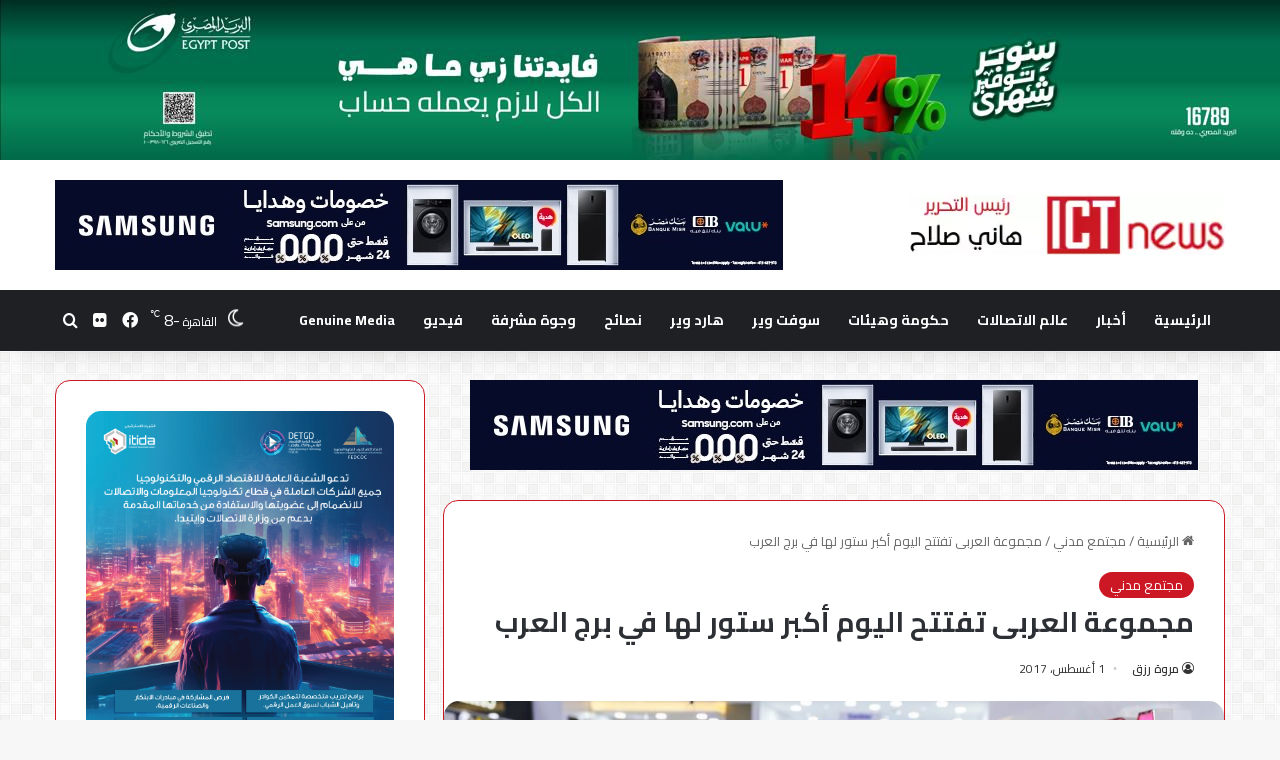

--- FILE ---
content_type: text/html; charset=UTF-8
request_url: https://www.ictnewsmasr.com/3601/
body_size: 20548
content:
<!DOCTYPE html>
<html dir="rtl" lang="ar" class="" data-skin="light" prefix="og: http://ogp.me/ns#">
<head>
	<meta charset="UTF-8" />
	<link rel="profile" href="https://gmpg.org/xfn/11" />
	<title>مجموعة العربى تفتتح اليوم أكبر ستور لها في برج العرب &#8211; ICT News</title>
<meta name='robots' content='max-image-preview:large' />
<link rel="alternate" type="application/rss+xml" title="ICT News &laquo; الخلاصة" href="https://www.ictnewsmasr.com/feed/" />
<link rel="alternate" type="application/rss+xml" title="ICT News &laquo; خلاصة التعليقات" href="https://www.ictnewsmasr.com/comments/feed/" />

		<style type="text/css">
			:root{				
			--tie-preset-gradient-1: linear-gradient(135deg, rgba(6, 147, 227, 1) 0%, rgb(155, 81, 224) 100%);
			--tie-preset-gradient-2: linear-gradient(135deg, rgb(122, 220, 180) 0%, rgb(0, 208, 130) 100%);
			--tie-preset-gradient-3: linear-gradient(135deg, rgba(252, 185, 0, 1) 0%, rgba(255, 105, 0, 1) 100%);
			--tie-preset-gradient-4: linear-gradient(135deg, rgba(255, 105, 0, 1) 0%, rgb(207, 46, 46) 100%);
			--tie-preset-gradient-5: linear-gradient(135deg, rgb(238, 238, 238) 0%, rgb(169, 184, 195) 100%);
			--tie-preset-gradient-6: linear-gradient(135deg, rgb(74, 234, 220) 0%, rgb(151, 120, 209) 20%, rgb(207, 42, 186) 40%, rgb(238, 44, 130) 60%, rgb(251, 105, 98) 80%, rgb(254, 248, 76) 100%);
			--tie-preset-gradient-7: linear-gradient(135deg, rgb(255, 206, 236) 0%, rgb(152, 150, 240) 100%);
			--tie-preset-gradient-8: linear-gradient(135deg, rgb(254, 205, 165) 0%, rgb(254, 45, 45) 50%, rgb(107, 0, 62) 100%);
			--tie-preset-gradient-9: linear-gradient(135deg, rgb(255, 203, 112) 0%, rgb(199, 81, 192) 50%, rgb(65, 88, 208) 100%);
			--tie-preset-gradient-10: linear-gradient(135deg, rgb(255, 245, 203) 0%, rgb(182, 227, 212) 50%, rgb(51, 167, 181) 100%);
			--tie-preset-gradient-11: linear-gradient(135deg, rgb(202, 248, 128) 0%, rgb(113, 206, 126) 100%);
			--tie-preset-gradient-12: linear-gradient(135deg, rgb(2, 3, 129) 0%, rgb(40, 116, 252) 100%);
			--tie-preset-gradient-13: linear-gradient(135deg, #4D34FA, #ad34fa);
			--tie-preset-gradient-14: linear-gradient(135deg, #0057FF, #31B5FF);
			--tie-preset-gradient-15: linear-gradient(135deg, #FF007A, #FF81BD);
			--tie-preset-gradient-16: linear-gradient(135deg, #14111E, #4B4462);
			--tie-preset-gradient-17: linear-gradient(135deg, #F32758, #FFC581);

			
					--main-nav-background: #1f2024;
					--main-nav-secondry-background: rgba(0,0,0,0.2);
					--main-nav-primary-color: #0088ff;
					--main-nav-contrast-primary-color: #FFFFFF;
					--main-nav-text-color: #FFFFFF;
					--main-nav-secondry-text-color: rgba(225,255,255,0.5);
					--main-nav-main-border-color: rgba(255,255,255,0.07);
					--main-nav-secondry-border-color: rgba(255,255,255,0.04);
				--tie-buttons-radius: 100px;--tie-buttons-color: #cc1824;--tie-buttons-hover-color: #9a0000;--tie-buttons-hover-text: #FFFFFF;
			}
		</style>
	<link rel="alternate" title="oEmbed (JSON)" type="application/json+oembed" href="https://www.ictnewsmasr.com/wp-json/oembed/1.0/embed?url=https%3A%2F%2Fwww.ictnewsmasr.com%2F3601%2F" />
<link rel="alternate" title="oEmbed (XML)" type="text/xml+oembed" href="https://www.ictnewsmasr.com/wp-json/oembed/1.0/embed?url=https%3A%2F%2Fwww.ictnewsmasr.com%2F3601%2F&#038;format=xml" />

<meta property="og:title" content="مجموعة العربى تفتتح اليوم أكبر ستور لها في برج العرب - ICT News" />
<meta property="og:type" content="article" />
<meta property="og:description" content="تفتتح مجموعة العربى اليوم الثلاثاء أحدث وأكبر معارضها بمول العروبة ببرج العرب بمحافظة الاسكندرية و ذ" />
<meta property="og:url" content="https://www.ictnewsmasr.com/3601/" />
<meta property="og:site_name" content="ICT News" />
<meta property="og:image" content="https://www.ictnewsmasr.com/wp-content/uploads/2017/08/El-Araby-Mega-Store-216.jpg" />
<meta name="viewport" content="width=device-width, initial-scale=1.0" /><style id='wp-img-auto-sizes-contain-inline-css' type='text/css'>
img:is([sizes=auto i],[sizes^="auto," i]){contain-intrinsic-size:3000px 1500px}
/*# sourceURL=wp-img-auto-sizes-contain-inline-css */
</style>
<style id='wp-emoji-styles-inline-css' type='text/css'>

	img.wp-smiley, img.emoji {
		display: inline !important;
		border: none !important;
		box-shadow: none !important;
		height: 1em !important;
		width: 1em !important;
		margin: 0 0.07em !important;
		vertical-align: -0.1em !important;
		background: none !important;
		padding: 0 !important;
	}
/*# sourceURL=wp-emoji-styles-inline-css */
</style>
<style id='wp-block-library-inline-css' type='text/css'>
:root{--wp-block-synced-color:#7a00df;--wp-block-synced-color--rgb:122,0,223;--wp-bound-block-color:var(--wp-block-synced-color);--wp-editor-canvas-background:#ddd;--wp-admin-theme-color:#007cba;--wp-admin-theme-color--rgb:0,124,186;--wp-admin-theme-color-darker-10:#006ba1;--wp-admin-theme-color-darker-10--rgb:0,107,160.5;--wp-admin-theme-color-darker-20:#005a87;--wp-admin-theme-color-darker-20--rgb:0,90,135;--wp-admin-border-width-focus:2px}@media (min-resolution:192dpi){:root{--wp-admin-border-width-focus:1.5px}}.wp-element-button{cursor:pointer}:root .has-very-light-gray-background-color{background-color:#eee}:root .has-very-dark-gray-background-color{background-color:#313131}:root .has-very-light-gray-color{color:#eee}:root .has-very-dark-gray-color{color:#313131}:root .has-vivid-green-cyan-to-vivid-cyan-blue-gradient-background{background:linear-gradient(135deg,#00d084,#0693e3)}:root .has-purple-crush-gradient-background{background:linear-gradient(135deg,#34e2e4,#4721fb 50%,#ab1dfe)}:root .has-hazy-dawn-gradient-background{background:linear-gradient(135deg,#faaca8,#dad0ec)}:root .has-subdued-olive-gradient-background{background:linear-gradient(135deg,#fafae1,#67a671)}:root .has-atomic-cream-gradient-background{background:linear-gradient(135deg,#fdd79a,#004a59)}:root .has-nightshade-gradient-background{background:linear-gradient(135deg,#330968,#31cdcf)}:root .has-midnight-gradient-background{background:linear-gradient(135deg,#020381,#2874fc)}:root{--wp--preset--font-size--normal:16px;--wp--preset--font-size--huge:42px}.has-regular-font-size{font-size:1em}.has-larger-font-size{font-size:2.625em}.has-normal-font-size{font-size:var(--wp--preset--font-size--normal)}.has-huge-font-size{font-size:var(--wp--preset--font-size--huge)}.has-text-align-center{text-align:center}.has-text-align-left{text-align:left}.has-text-align-right{text-align:right}.has-fit-text{white-space:nowrap!important}#end-resizable-editor-section{display:none}.aligncenter{clear:both}.items-justified-left{justify-content:flex-start}.items-justified-center{justify-content:center}.items-justified-right{justify-content:flex-end}.items-justified-space-between{justify-content:space-between}.screen-reader-text{border:0;clip-path:inset(50%);height:1px;margin:-1px;overflow:hidden;padding:0;position:absolute;width:1px;word-wrap:normal!important}.screen-reader-text:focus{background-color:#ddd;clip-path:none;color:#444;display:block;font-size:1em;height:auto;left:5px;line-height:normal;padding:15px 23px 14px;text-decoration:none;top:5px;width:auto;z-index:100000}html :where(.has-border-color){border-style:solid}html :where([style*=border-top-color]){border-top-style:solid}html :where([style*=border-right-color]){border-right-style:solid}html :where([style*=border-bottom-color]){border-bottom-style:solid}html :where([style*=border-left-color]){border-left-style:solid}html :where([style*=border-width]){border-style:solid}html :where([style*=border-top-width]){border-top-style:solid}html :where([style*=border-right-width]){border-right-style:solid}html :where([style*=border-bottom-width]){border-bottom-style:solid}html :where([style*=border-left-width]){border-left-style:solid}html :where(img[class*=wp-image-]){height:auto;max-width:100%}:where(figure){margin:0 0 1em}html :where(.is-position-sticky){--wp-admin--admin-bar--position-offset:var(--wp-admin--admin-bar--height,0px)}@media screen and (max-width:600px){html :where(.is-position-sticky){--wp-admin--admin-bar--position-offset:0px}}

/*# sourceURL=wp-block-library-inline-css */
</style><style id='global-styles-inline-css' type='text/css'>
:root{--wp--preset--aspect-ratio--square: 1;--wp--preset--aspect-ratio--4-3: 4/3;--wp--preset--aspect-ratio--3-4: 3/4;--wp--preset--aspect-ratio--3-2: 3/2;--wp--preset--aspect-ratio--2-3: 2/3;--wp--preset--aspect-ratio--16-9: 16/9;--wp--preset--aspect-ratio--9-16: 9/16;--wp--preset--color--black: #000000;--wp--preset--color--cyan-bluish-gray: #abb8c3;--wp--preset--color--white: #ffffff;--wp--preset--color--pale-pink: #f78da7;--wp--preset--color--vivid-red: #cf2e2e;--wp--preset--color--luminous-vivid-orange: #ff6900;--wp--preset--color--luminous-vivid-amber: #fcb900;--wp--preset--color--light-green-cyan: #7bdcb5;--wp--preset--color--vivid-green-cyan: #00d084;--wp--preset--color--pale-cyan-blue: #8ed1fc;--wp--preset--color--vivid-cyan-blue: #0693e3;--wp--preset--color--vivid-purple: #9b51e0;--wp--preset--gradient--vivid-cyan-blue-to-vivid-purple: linear-gradient(135deg,rgb(6,147,227) 0%,rgb(155,81,224) 100%);--wp--preset--gradient--light-green-cyan-to-vivid-green-cyan: linear-gradient(135deg,rgb(122,220,180) 0%,rgb(0,208,130) 100%);--wp--preset--gradient--luminous-vivid-amber-to-luminous-vivid-orange: linear-gradient(135deg,rgb(252,185,0) 0%,rgb(255,105,0) 100%);--wp--preset--gradient--luminous-vivid-orange-to-vivid-red: linear-gradient(135deg,rgb(255,105,0) 0%,rgb(207,46,46) 100%);--wp--preset--gradient--very-light-gray-to-cyan-bluish-gray: linear-gradient(135deg,rgb(238,238,238) 0%,rgb(169,184,195) 100%);--wp--preset--gradient--cool-to-warm-spectrum: linear-gradient(135deg,rgb(74,234,220) 0%,rgb(151,120,209) 20%,rgb(207,42,186) 40%,rgb(238,44,130) 60%,rgb(251,105,98) 80%,rgb(254,248,76) 100%);--wp--preset--gradient--blush-light-purple: linear-gradient(135deg,rgb(255,206,236) 0%,rgb(152,150,240) 100%);--wp--preset--gradient--blush-bordeaux: linear-gradient(135deg,rgb(254,205,165) 0%,rgb(254,45,45) 50%,rgb(107,0,62) 100%);--wp--preset--gradient--luminous-dusk: linear-gradient(135deg,rgb(255,203,112) 0%,rgb(199,81,192) 50%,rgb(65,88,208) 100%);--wp--preset--gradient--pale-ocean: linear-gradient(135deg,rgb(255,245,203) 0%,rgb(182,227,212) 50%,rgb(51,167,181) 100%);--wp--preset--gradient--electric-grass: linear-gradient(135deg,rgb(202,248,128) 0%,rgb(113,206,126) 100%);--wp--preset--gradient--midnight: linear-gradient(135deg,rgb(2,3,129) 0%,rgb(40,116,252) 100%);--wp--preset--font-size--small: 13px;--wp--preset--font-size--medium: 20px;--wp--preset--font-size--large: 36px;--wp--preset--font-size--x-large: 42px;--wp--preset--spacing--20: 0.44rem;--wp--preset--spacing--30: 0.67rem;--wp--preset--spacing--40: 1rem;--wp--preset--spacing--50: 1.5rem;--wp--preset--spacing--60: 2.25rem;--wp--preset--spacing--70: 3.38rem;--wp--preset--spacing--80: 5.06rem;--wp--preset--shadow--natural: 6px 6px 9px rgba(0, 0, 0, 0.2);--wp--preset--shadow--deep: 12px 12px 50px rgba(0, 0, 0, 0.4);--wp--preset--shadow--sharp: 6px 6px 0px rgba(0, 0, 0, 0.2);--wp--preset--shadow--outlined: 6px 6px 0px -3px rgb(255, 255, 255), 6px 6px rgb(0, 0, 0);--wp--preset--shadow--crisp: 6px 6px 0px rgb(0, 0, 0);}:where(.is-layout-flex){gap: 0.5em;}:where(.is-layout-grid){gap: 0.5em;}body .is-layout-flex{display: flex;}.is-layout-flex{flex-wrap: wrap;align-items: center;}.is-layout-flex > :is(*, div){margin: 0;}body .is-layout-grid{display: grid;}.is-layout-grid > :is(*, div){margin: 0;}:where(.wp-block-columns.is-layout-flex){gap: 2em;}:where(.wp-block-columns.is-layout-grid){gap: 2em;}:where(.wp-block-post-template.is-layout-flex){gap: 1.25em;}:where(.wp-block-post-template.is-layout-grid){gap: 1.25em;}.has-black-color{color: var(--wp--preset--color--black) !important;}.has-cyan-bluish-gray-color{color: var(--wp--preset--color--cyan-bluish-gray) !important;}.has-white-color{color: var(--wp--preset--color--white) !important;}.has-pale-pink-color{color: var(--wp--preset--color--pale-pink) !important;}.has-vivid-red-color{color: var(--wp--preset--color--vivid-red) !important;}.has-luminous-vivid-orange-color{color: var(--wp--preset--color--luminous-vivid-orange) !important;}.has-luminous-vivid-amber-color{color: var(--wp--preset--color--luminous-vivid-amber) !important;}.has-light-green-cyan-color{color: var(--wp--preset--color--light-green-cyan) !important;}.has-vivid-green-cyan-color{color: var(--wp--preset--color--vivid-green-cyan) !important;}.has-pale-cyan-blue-color{color: var(--wp--preset--color--pale-cyan-blue) !important;}.has-vivid-cyan-blue-color{color: var(--wp--preset--color--vivid-cyan-blue) !important;}.has-vivid-purple-color{color: var(--wp--preset--color--vivid-purple) !important;}.has-black-background-color{background-color: var(--wp--preset--color--black) !important;}.has-cyan-bluish-gray-background-color{background-color: var(--wp--preset--color--cyan-bluish-gray) !important;}.has-white-background-color{background-color: var(--wp--preset--color--white) !important;}.has-pale-pink-background-color{background-color: var(--wp--preset--color--pale-pink) !important;}.has-vivid-red-background-color{background-color: var(--wp--preset--color--vivid-red) !important;}.has-luminous-vivid-orange-background-color{background-color: var(--wp--preset--color--luminous-vivid-orange) !important;}.has-luminous-vivid-amber-background-color{background-color: var(--wp--preset--color--luminous-vivid-amber) !important;}.has-light-green-cyan-background-color{background-color: var(--wp--preset--color--light-green-cyan) !important;}.has-vivid-green-cyan-background-color{background-color: var(--wp--preset--color--vivid-green-cyan) !important;}.has-pale-cyan-blue-background-color{background-color: var(--wp--preset--color--pale-cyan-blue) !important;}.has-vivid-cyan-blue-background-color{background-color: var(--wp--preset--color--vivid-cyan-blue) !important;}.has-vivid-purple-background-color{background-color: var(--wp--preset--color--vivid-purple) !important;}.has-black-border-color{border-color: var(--wp--preset--color--black) !important;}.has-cyan-bluish-gray-border-color{border-color: var(--wp--preset--color--cyan-bluish-gray) !important;}.has-white-border-color{border-color: var(--wp--preset--color--white) !important;}.has-pale-pink-border-color{border-color: var(--wp--preset--color--pale-pink) !important;}.has-vivid-red-border-color{border-color: var(--wp--preset--color--vivid-red) !important;}.has-luminous-vivid-orange-border-color{border-color: var(--wp--preset--color--luminous-vivid-orange) !important;}.has-luminous-vivid-amber-border-color{border-color: var(--wp--preset--color--luminous-vivid-amber) !important;}.has-light-green-cyan-border-color{border-color: var(--wp--preset--color--light-green-cyan) !important;}.has-vivid-green-cyan-border-color{border-color: var(--wp--preset--color--vivid-green-cyan) !important;}.has-pale-cyan-blue-border-color{border-color: var(--wp--preset--color--pale-cyan-blue) !important;}.has-vivid-cyan-blue-border-color{border-color: var(--wp--preset--color--vivid-cyan-blue) !important;}.has-vivid-purple-border-color{border-color: var(--wp--preset--color--vivid-purple) !important;}.has-vivid-cyan-blue-to-vivid-purple-gradient-background{background: var(--wp--preset--gradient--vivid-cyan-blue-to-vivid-purple) !important;}.has-light-green-cyan-to-vivid-green-cyan-gradient-background{background: var(--wp--preset--gradient--light-green-cyan-to-vivid-green-cyan) !important;}.has-luminous-vivid-amber-to-luminous-vivid-orange-gradient-background{background: var(--wp--preset--gradient--luminous-vivid-amber-to-luminous-vivid-orange) !important;}.has-luminous-vivid-orange-to-vivid-red-gradient-background{background: var(--wp--preset--gradient--luminous-vivid-orange-to-vivid-red) !important;}.has-very-light-gray-to-cyan-bluish-gray-gradient-background{background: var(--wp--preset--gradient--very-light-gray-to-cyan-bluish-gray) !important;}.has-cool-to-warm-spectrum-gradient-background{background: var(--wp--preset--gradient--cool-to-warm-spectrum) !important;}.has-blush-light-purple-gradient-background{background: var(--wp--preset--gradient--blush-light-purple) !important;}.has-blush-bordeaux-gradient-background{background: var(--wp--preset--gradient--blush-bordeaux) !important;}.has-luminous-dusk-gradient-background{background: var(--wp--preset--gradient--luminous-dusk) !important;}.has-pale-ocean-gradient-background{background: var(--wp--preset--gradient--pale-ocean) !important;}.has-electric-grass-gradient-background{background: var(--wp--preset--gradient--electric-grass) !important;}.has-midnight-gradient-background{background: var(--wp--preset--gradient--midnight) !important;}.has-small-font-size{font-size: var(--wp--preset--font-size--small) !important;}.has-medium-font-size{font-size: var(--wp--preset--font-size--medium) !important;}.has-large-font-size{font-size: var(--wp--preset--font-size--large) !important;}.has-x-large-font-size{font-size: var(--wp--preset--font-size--x-large) !important;}
/*# sourceURL=global-styles-inline-css */
</style>

<style id='classic-theme-styles-inline-css' type='text/css'>
/*! This file is auto-generated */
.wp-block-button__link{color:#fff;background-color:#32373c;border-radius:9999px;box-shadow:none;text-decoration:none;padding:calc(.667em + 2px) calc(1.333em + 2px);font-size:1.125em}.wp-block-file__button{background:#32373c;color:#fff;text-decoration:none}
/*# sourceURL=/wp-includes/css/classic-themes.min.css */
</style>
<link rel='stylesheet' id='tie-css-base-css' href='https://www.ictnewsmasr.com/wp-content/themes/jannah/assets/css/base.min.css?ver=7.0.3' type='text/css' media='all' />
<link rel='stylesheet' id='tie-css-styles-css' href='https://www.ictnewsmasr.com/wp-content/themes/jannah/assets/css/style.min.css?ver=7.0.3' type='text/css' media='all' />
<link rel='stylesheet' id='tie-css-widgets-css' href='https://www.ictnewsmasr.com/wp-content/themes/jannah/assets/css/widgets.min.css?ver=7.0.3' type='text/css' media='all' />
<link rel='stylesheet' id='tie-css-helpers-css' href='https://www.ictnewsmasr.com/wp-content/themes/jannah/assets/css/helpers.min.css?ver=7.0.3' type='text/css' media='all' />
<link rel='stylesheet' id='tie-fontawesome5-css' href='https://www.ictnewsmasr.com/wp-content/themes/jannah/assets/css/fontawesome.css?ver=7.0.3' type='text/css' media='all' />
<link rel='stylesheet' id='tie-css-ilightbox-css' href='https://www.ictnewsmasr.com/wp-content/themes/jannah/assets/ilightbox/dark-skin/skin.css?ver=7.0.3' type='text/css' media='all' />
<link rel='stylesheet' id='tie-css-single-css' href='https://www.ictnewsmasr.com/wp-content/themes/jannah/assets/css/single.min.css?ver=7.0.3' type='text/css' media='all' />
<link rel='stylesheet' id='tie-css-print-css' href='https://www.ictnewsmasr.com/wp-content/themes/jannah/assets/css/print.css?ver=7.0.3' type='text/css' media='print' />
<style id='tie-css-print-inline-css' type='text/css'>
.wf-active body{font-family: 'Cairo';}.wf-active .logo-text,.wf-active h1,.wf-active h2,.wf-active h3,.wf-active h4,.wf-active h5,.wf-active h6,.wf-active .the-subtitle{font-family: 'Cairo';}.wf-active #main-nav .main-menu > ul > li > a{font-family: 'Cairo';}.wf-active blockquote p{font-family: 'Cairo';}.entry-header h1.entry-title{font-size: 28px;}#tie-body{background-image: url(https://business-economy.co/wp-content/uploads/2021/01/background.jpg);}.background-overlay {background-attachment: fixed;background-color: rgba(0,0,0,0.75);}:root:root{--brand-color: #cc1824;--dark-brand-color: #9a0000;--bright-color: #FFFFFF;--base-color: #2c2f34;}#reading-position-indicator{box-shadow: 0 0 10px rgba( 204,24,36,0.7);}:root:root{--brand-color: #cc1824;--dark-brand-color: #9a0000;--bright-color: #FFFFFF;--base-color: #2c2f34;}#reading-position-indicator{box-shadow: 0 0 10px rgba( 204,24,36,0.7);}.main-slider .slide-bg,.main-slider .slide{background-position: center top;}::-moz-selection{background-color: #cc1824;color: #FFFFFF;}::selection{background-color: #cc1824;color: #FFFFFF;}a:hover,body .entry a:hover,.dark-skin body .entry a:hover,.comment-list .comment-content a:hover{color: #cc1824;}.container-wrapper,.the-global-title,.comment-reply-title,.tabs,.flex-tabs .flexMenu-popup,.magazine1 .tabs-vertical .tabs li a,.magazine1 .tabs-vertical:after,.mag-box .show-more-button,.white-bg .social-icons-item a,textarea,input,select,.toggle,.post-content-slideshow,.post-content-slideshow .slider-nav-wrapper,.share-buttons-bottom,.pages-numbers a,.pages-nav-item,.first-last-pages .pagination-icon,.multiple-post-pages .post-page-numbers,#story-highlights li,.review-item,.review-summary,.user-rate-wrap,.review-final-score,.tabs a{border-color: #cc1824 !important;}.magazine1 .tabs a{border-bottom-color: transparent !important;}.fullwidth-area .tagcloud a:not(:hover){background: transparent;box-shadow: inset 0 0 0 3px #cc1824;}.subscribe-widget-content .subscribe-subtitle:after,.white-bg .social-icons-item:before{background-color: #cc1824 !important;}#theme-header:not(.main-nav-boxed) #main-nav,.main-nav-boxed .main-menu-wrapper{border-right: 0 none !important;border-left : 0 none !important;border-top : 0 none !important;}#theme-header:not(.main-nav-boxed) #main-nav,.main-nav-boxed .main-menu-wrapper{border-right: 0 none !important;border-left : 0 none !important;border-bottom : 0 none !important;}#tie-container #tie-wrapper,.post-layout-8 #content{background-image: url(https://www.ictnewsmasr.com/wp-content/uploads/2023/11/bg.png);}body .mag-box .breaking,body .social-icons-widget .social-icons-item .social-link,body .widget_product_tag_cloud a,body .widget_tag_cloud a,body .post-tags a,body .widget_layered_nav_filters a,body .post-bottom-meta-title,body .post-bottom-meta a,body .post-cat,body .show-more-button,body #instagram-link.is-expanded .follow-button,body .cat-counter a + span,body .mag-box-options .slider-arrow-nav a,body .main-menu .cats-horizontal li a,body #instagram-link.is-compact,body .pages-numbers a,body .pages-nav-item,body .bp-pagination-links .page-numbers,body .fullwidth-area .widget_tag_cloud .tagcloud a,body ul.breaking-news-nav li.jnt-prev,body ul.breaking-news-nav li.jnt-next,body #tie-popup-search-mobile table.gsc-search-box{border-radius: 35px;}body .mag-box ul.breaking-news-nav li{border: 0 !important;}body #instagram-link.is-compact{padding-right: 40px;padding-left: 40px;}body .post-bottom-meta-title,body .post-bottom-meta a,body .more-link{padding-right: 15px;padding-left: 15px;}body #masonry-grid .container-wrapper .post-thumb img{border-radius: 0px;}body .video-thumbnail,body .review-item,body .review-summary,body .user-rate-wrap,body textarea,body input,body select{border-radius: 5px;}body .post-content-slideshow,body #tie-read-next,body .prev-next-post-nav .post-thumb,body .post-thumb img,body .container-wrapper,body .tie-popup-container .container-wrapper,body .widget,body .grid-slider-wrapper .grid-item,body .slider-vertical-navigation .slide,body .boxed-slider:not(.grid-slider-wrapper) .slide,body .buddypress-wrap .activity-list .load-more a,body .buddypress-wrap .activity-list .load-newest a,body .woocommerce .products .product .product-img img,body .woocommerce .products .product .product-img,body .woocommerce .woocommerce-tabs,body .woocommerce div.product .related.products,body .woocommerce div.product .up-sells.products,body .woocommerce .cart_totals,.woocommerce .cross-sells,body .big-thumb-left-box-inner,body .miscellaneous-box .posts-items li:first-child,body .single-big-img,body .masonry-with-spaces .container-wrapper .slide,body .news-gallery-items li .post-thumb,body .scroll-2-box .slide,.magazine1.archive:not(.bbpress) .entry-header-outer,.magazine1.search .entry-header-outer,.magazine1.archive:not(.bbpress) .mag-box .container-wrapper,.magazine1.search .mag-box .container-wrapper,body.magazine1 .entry-header-outer + .mag-box,body .digital-rating-static,body .entry q,body .entry blockquote,body #instagram-link.is-expanded,body.single-post .featured-area,body.post-layout-8 #content,body .footer-boxed-widget-area,body .tie-video-main-slider,body .post-thumb-overlay,body .widget_media_image img,body .stream-item-mag img,body .media-page-layout .post-element{border-radius: 15px;}@media (max-width: 767px) {.tie-video-main-slider iframe{border-top-right-radius: 15px;border-top-left-radius: 15px;}}.magazine1.archive:not(.bbpress) .mag-box .container-wrapper,.magazine1.search .mag-box .container-wrapper{margin-top: 15px;border-top-width: 1px;}body .section-wrapper:not(.container-full) .wide-slider-wrapper .slider-main-container,body .section-wrapper:not(.container-full) .wide-slider-three-slids-wrapper{border-radius: 15px;overflow: hidden;}body .wide-slider-nav-wrapper,body .share-buttons-bottom,body .first-post-gradient li:first-child .post-thumb:after,body .scroll-2-box .post-thumb:after{border-bottom-left-radius: 15px;border-bottom-right-radius: 15px;}body .main-menu .menu-sub-content,body .comp-sub-menu{border-bottom-left-radius: 10px;border-bottom-right-radius: 10px;}body.single-post .featured-area{overflow: hidden;}body #check-also-box.check-also-left{border-top-right-radius: 15px;border-bottom-right-radius: 15px;}body #check-also-box.check-also-right{border-top-left-radius: 15px;border-bottom-left-radius: 15px;}body .mag-box .breaking-news-nav li:last-child{border-top-right-radius: 35px;border-bottom-right-radius: 35px;}body .mag-box .breaking-title:before{border-top-right-radius: 35px;border-bottom-right-radius: 35px;}body .tabs li:last-child a,body .full-overlay-title li:not(.no-post-thumb) .block-title-overlay{border-top-left-radius: 15px;}body .center-overlay-title li:not(.no-post-thumb) .block-title-overlay,body .tabs li:first-child a{border-top-right-radius: 15px;}
/*# sourceURL=tie-css-print-inline-css */
</style>
<script type="text/javascript" src="https://www.ictnewsmasr.com/wp-includes/js/jquery/jquery.min.js?ver=3.7.1" id="jquery-core-js"></script>
<script type="text/javascript" src="https://www.ictnewsmasr.com/wp-includes/js/jquery/jquery-migrate.min.js?ver=3.4.1" id="jquery-migrate-js"></script>
<link rel="https://api.w.org/" href="https://www.ictnewsmasr.com/wp-json/" /><link rel="alternate" title="JSON" type="application/json" href="https://www.ictnewsmasr.com/wp-json/wp/v2/posts/3601" /><link rel="EditURI" type="application/rsd+xml" title="RSD" href="https://www.ictnewsmasr.com/xmlrpc.php?rsd" />
<link rel="stylesheet" href="https://www.ictnewsmasr.com/wp-content/themes/jannah/rtl.css" type="text/css" media="screen" /><meta name="generator" content="WordPress 6.9" />
<link rel="canonical" href="https://www.ictnewsmasr.com/3601/" />
<link rel='shortlink' href='https://www.ictnewsmasr.com/?p=3601' />
<link href=https://fonts.googleapis.com/css?family=Cairo:400,700 rel="stylesheet">
<style>.ast-separate-container{font-family:"Cairo" !important;}</style>
 <meta name="description" content="تفتتح مجموعة العربى اليوم الثلاثاء أحدث وأكبر معارضها بمول العروبة ببرج العرب بمحافظة الاسكندرية و ذلك فى إطار خطة العربى للوصول إلى كافة عملائها و تغ" /><meta http-equiv="X-UA-Compatible" content="IE=edge">
<link rel="icon" href="https://www.ictnewsmasr.com/wp-content/uploads/2023/11/fav.webp" sizes="32x32" />
<link rel="icon" href="https://www.ictnewsmasr.com/wp-content/uploads/2023/11/fav.webp" sizes="192x192" />
<link rel="apple-touch-icon" href="https://www.ictnewsmasr.com/wp-content/uploads/2023/11/fav.webp" />
<meta name="msapplication-TileImage" content="https://www.ictnewsmasr.com/wp-content/uploads/2023/11/fav.webp" />
</head>

<body id="tie-body" class="rtl wp-singular post-template-default single single-post postid-3601 single-format-standard wp-theme-jannah wrapper-has-shadow block-head-8 magazine3 magazine1 is-desktop is-header-layout-3 has-header-ad sidebar-left has-sidebar post-layout-1 narrow-title-narrow-media">



<div class="background-overlay">

	<div id="tie-container" class="site tie-container">

		
		<div id="tie-wrapper">

			<div class="stream-item stream-item-above-header">
					<a href="https://www.facebook.com/share/1AwC8G7GeR/?mibextid=wwXIfr" title="" target="_blank" >
						<img src="https://www.ictnewsmasr.com/wp-content/uploads/2025/12/3b7c4f69-4b62-4cf7-a00c-93780e94bada.jpeg" alt="" width="728" height="91" />
					</a>
				</div>
<header id="theme-header" class="theme-header header-layout-3 main-nav-dark main-nav-default-dark main-nav-below has-stream-item has-shadow has-normal-width-logo mobile-header-default">
	
<div class="container header-container">
	<div class="tie-row logo-row">

		
		<div class="logo-wrapper">
			<div class="tie-col-md-4 logo-container clearfix">
				<div id="mobile-header-components-area_1" class="mobile-header-components"><ul class="components"><li class="mobile-component_menu custom-menu-link"><a href="#" id="mobile-menu-icon" class=""><span class="tie-mobile-menu-icon tie-icon-grid-9"></span><span class="screen-reader-text">القائمة</span></a></li></ul></div>
		<div id="logo" class="image-logo" style="margin-top: 35px; margin-bottom: 10px;">

			
			<a title="ICT News" href="https://www.ictnewsmasr.com/">
				
				<picture class="tie-logo-default tie-logo-picture">
					
					<source class="tie-logo-source-default tie-logo-source" srcset="https://www.ictnewsmasr.com/wp-content/uploads/2023/11/head.webp">
					<img class="tie-logo-img-default tie-logo-img" src="https://www.ictnewsmasr.com/wp-content/uploads/2023/11/head.webp" alt="ICT News" width="376" height="60" style="max-height:60px; width: auto;" />
				</picture>
						</a>

			
		</div><!-- #logo /-->

					</div><!-- .tie-col /-->
		</div><!-- .logo-wrapper /-->

		<div class="tie-col-md-8 stream-item stream-item-top-wrapper"><div class="stream-item-top">
					<a href="" title="" target="_blank" >
						<img src="https://www.ictnewsmasr.com/wp-content/uploads/2025/11/8af03aa5-cab8-4609-910b-9a6adf5cc8b9-1.jpeg" alt="" width="728" height="91" />
					</a>
				</div></div><!-- .tie-col /-->
	</div><!-- .tie-row /-->
</div><!-- .container /-->

<div class="main-nav-wrapper">
	<nav id="main-nav" data-skin="search-in-main-nav" class="main-nav header-nav live-search-parent menu-style-solid-bg"  aria-label="القائمة الرئيسية">
		<div class="container">

			<div class="main-menu-wrapper">

				
				<div id="menu-components-wrap">

					
					<div class="main-menu main-menu-wrap">
						<div id="main-nav-menu" class="main-menu header-menu"><ul id="menu-main-menu" class="menu"><li id="menu-item-276" class="menu-item menu-item-type-custom menu-item-object-custom menu-item-home menu-item-276"><a href="https://www.ictnewsmasr.com/">الرئيسية</a></li>
<li id="menu-item-786" class="menu-item menu-item-type-taxonomy menu-item-object-category menu-item-786"><a href="https://www.ictnewsmasr.com/category/%d8%a3%d8%ae%d8%a8%d8%a7%d8%b1/">أخبار</a></li>
<li id="menu-item-2004" class="menu-item menu-item-type-taxonomy menu-item-object-category menu-item-2004"><a href="https://www.ictnewsmasr.com/category/%d8%b9%d8%a7%d9%84%d9%85-%d8%a7%d9%84%d8%a7%d8%aa%d8%b5%d8%a7%d9%84%d8%a7%d8%aa/">عالم الاتصالات</a></li>
<li id="menu-item-2008" class="menu-item menu-item-type-taxonomy menu-item-object-category menu-item-2008"><a href="https://www.ictnewsmasr.com/category/%d8%ad%d9%83%d9%88%d9%85%d8%a9-%d9%88%d9%87%d9%8a%d8%a6%d8%a7%d8%aa/">حكومة وهيئات</a></li>
<li id="menu-item-2005" class="menu-item menu-item-type-taxonomy menu-item-object-category menu-item-2005"><a href="https://www.ictnewsmasr.com/category/%d8%b3%d9%88%d9%81%d8%aa-%d9%88%d9%8a%d8%b1/">سوفت وير</a></li>
<li id="menu-item-2006" class="menu-item menu-item-type-taxonomy menu-item-object-category menu-item-2006"><a href="https://www.ictnewsmasr.com/category/%d9%87%d8%a7%d8%b1%d8%af-%d9%88%d9%8a%d8%b1/">هارد وير</a></li>
<li id="menu-item-996" class="menu-item menu-item-type-taxonomy menu-item-object-category menu-item-996"><a href="https://www.ictnewsmasr.com/category/%d9%86%d8%b5%d8%a7%d8%a6%d8%ad/">نصائح</a></li>
<li id="menu-item-905" class="menu-item menu-item-type-taxonomy menu-item-object-category menu-item-905"><a href="https://www.ictnewsmasr.com/category/%d9%88%d8%ac%d9%88%d8%a9-%d9%85%d8%b4%d8%b1%d9%81%d8%a9/">وجوة مشرفة</a></li>
<li id="menu-item-995" class="menu-item menu-item-type-taxonomy menu-item-object-category menu-item-995"><a href="https://www.ictnewsmasr.com/category/%d9%81%d9%8a%d8%af%d9%8a%d9%88/">فيديو</a></li>
<li id="menu-item-8263" class="menu-item menu-item-type-taxonomy menu-item-object-category menu-item-8263"><a href="https://www.ictnewsmasr.com/category/genuine-media/">Genuine Media</a></li>
</ul></div>					</div><!-- .main-menu /-->

					<ul class="components"><li class="weather-menu-item menu-item custom-menu-link">
				<div class="tie-weather-widget is-animated" title="سماء صافية">
					<div class="weather-wrap">

						<div class="weather-forecast-day small-weather-icons">
							
					<div class="weather-icon">
						<div class="icon-moon"></div>
					</div>
										</div><!-- .weather-forecast-day -->

						<div class="city-data">
							<span>القاهرة</span>
							<span class="weather-current-temp">
								-8								<sup>&#x2103;</sup>
							</span>
						</div><!-- .city-data -->

					</div><!-- .weather-wrap -->
				</div><!-- .tie-weather-widget -->
				</li> <li class="social-icons-item"><a class="social-link facebook-social-icon" rel="external noopener nofollow" target="_blank" href="#"><span class="tie-social-icon tie-icon-facebook"></span><span class="screen-reader-text">فيسبوك</span></a></li><li class="social-icons-item"><a class="social-link flickr-social-icon" rel="external noopener nofollow" target="_blank" href="https://www.flickr.com/photos/ictnews/"><span class="tie-social-icon tie-icon-flickr"></span><span class="screen-reader-text">صور من فليكر</span></a></li> 			<li class="search-compact-icon menu-item custom-menu-link">
				<a href="#" class="tie-search-trigger">
					<span class="tie-icon-search tie-search-icon" aria-hidden="true"></span>
					<span class="screen-reader-text">بحث عن</span>
				</a>
			</li>
			</ul><!-- Components -->
				</div><!-- #menu-components-wrap /-->
			</div><!-- .main-menu-wrapper /-->
		</div><!-- .container /-->

			</nav><!-- #main-nav /-->
</div><!-- .main-nav-wrapper /-->

</header>

<div id="content" class="site-content container"><div id="main-content-row" class="tie-row main-content-row">

<div class="main-content tie-col-md-8 tie-col-xs-12" role="main">

	<div class="stream-item stream-item-above-post">
					<a href="" title=""  >
						<img src="https://www.ictnewsmasr.com/wp-content/uploads/2025/11/8af03aa5-cab8-4609-910b-9a6adf5cc8b9-1.jpeg" alt="" width="728" height="91" />
					</a>
				</div>
	<article id="the-post" class="container-wrapper post-content tie-standard">

		
<header class="entry-header-outer">

	<nav id="breadcrumb"><a href="https://www.ictnewsmasr.com/"><span class="tie-icon-home" aria-hidden="true"></span> الرئيسية</a><em class="delimiter">/</em><a href="https://www.ictnewsmasr.com/category/%d9%85%d8%ac%d8%aa%d9%85%d8%b9-%d9%85%d8%af%d9%86%d9%8a/">مجتمع مدني</a><em class="delimiter">/</em><span class="current">مجموعة العربى تفتتح اليوم أكبر ستور لها في برج العرب</span></nav><script type="application/ld+json">{"@context":"http:\/\/schema.org","@type":"BreadcrumbList","@id":"#Breadcrumb","itemListElement":[{"@type":"ListItem","position":1,"item":{"name":"\u0627\u0644\u0631\u0626\u064a\u0633\u064a\u0629","@id":"https:\/\/www.ictnewsmasr.com\/"}},{"@type":"ListItem","position":2,"item":{"name":"\u0645\u062c\u062a\u0645\u0639 \u0645\u062f\u0646\u064a","@id":"https:\/\/www.ictnewsmasr.com\/category\/%d9%85%d8%ac%d8%aa%d9%85%d8%b9-%d9%85%d8%af%d9%86%d9%8a\/"}}]}</script>
	<div class="entry-header">

		<span class="post-cat-wrap"><a class="post-cat tie-cat-150" href="https://www.ictnewsmasr.com/category/%d9%85%d8%ac%d8%aa%d9%85%d8%b9-%d9%85%d8%af%d9%86%d9%8a/">مجتمع مدني</a></span>
		<h1 class="post-title entry-title">
			مجموعة العربى تفتتح اليوم أكبر ستور لها في برج العرب		</h1>

		<div class="single-post-meta post-meta clearfix"><span class="author-meta single-author no-avatars"><span class="meta-item meta-author-wrapper meta-author-9"><span class="meta-author"><a href="https://www.ictnewsmasr.com/author/marwarizk/" class="author-name tie-icon" title="مروة رزق">مروة رزق</a></span></span></span><span class="date meta-item tie-icon">1 أغسطس، 2017</span></div><!-- .post-meta -->	</div><!-- .entry-header /-->

	
	
</header><!-- .entry-header-outer /-->


<div  class="featured-area"><div class="featured-area-inner"><figure class="single-featured-image"><img width="705" height="470" src="https://www.ictnewsmasr.com/wp-content/uploads/2017/08/El-Araby-Mega-Store-216.jpg" class="attachment-jannah-image-post size-jannah-image-post wp-post-image" alt="" data-main-img="1" decoding="async" fetchpriority="high" srcset="https://www.ictnewsmasr.com/wp-content/uploads/2017/08/El-Araby-Mega-Store-216.jpg 2000w, https://www.ictnewsmasr.com/wp-content/uploads/2017/08/El-Araby-Mega-Store-216-300x200.jpg 300w, https://www.ictnewsmasr.com/wp-content/uploads/2017/08/El-Araby-Mega-Store-216-768x512.jpg 768w, https://www.ictnewsmasr.com/wp-content/uploads/2017/08/El-Araby-Mega-Store-216-1024x682.jpg 1024w" sizes="(max-width: 705px) 100vw, 705px" /></figure></div></div>
		<div class="entry-content entry clearfix">

			
			<p>تفتتح مجموعة العربى اليوم الثلاثاء أحدث وأكبر معارضها بمول العروبة ببرج العرب بمحافظة الاسكندرية و ذلك فى إطار خطة العربى للوصول إلى كافة عملائها و تغطية جميع أنحاء الجمهورية بالمعارض ومراكز الخدمة .</p>
<p>وأكد محى الدين محمود العربى عضو مجلس الادارة التنفيذى بمجموعة العربى، أن معرض العربى بمول العروبة يقدم أحدث منتجات الأجهزة المنزلية و الالكترونية وأجهزة التكييف متعددة المزايا التى تلبى كافة احتياجات ورغبات المستهلكين مشيرا أن المعرض يستهدف خدمة محافظات الإسكندرية ومرسى مطروح بالإضافة الى خدمة وفود المصيفين بكافة مناطق القرى السياحية بالساحل الشمالى من المصريين و الأشقاء العرب</p>
<p>يذكر أن مجموعة العربى من الشركات الوطنية التي شهدت منذ انطلاقها عام 1964 مراحل تطور عديدة لتصبح واحدة من كبرى الكيانات الصناعية والتجارية فى مصر و الشرق الأوسط.</p>

			<div class="stream-item stream-item-below-post-content"></div><div class="post-bottom-meta post-bottom-tags post-tags-modern"><div class="post-bottom-meta-title"><span class="tie-icon-tags" aria-hidden="true"></span> الوسوم</div><span class="tagcloud"><a href="https://www.ictnewsmasr.com/tag/%d9%85%d8%ac%d9%85%d9%88%d8%b9%d8%a9-%d8%a7%d9%84%d8%b9%d8%b1%d8%a8%d9%8a/" rel="tag">مجموعة العربي</a></span></div>
		</div><!-- .entry-content /-->

				<div id="post-extra-info">
			<div class="theiaStickySidebar">
				<div class="single-post-meta post-meta clearfix"><span class="author-meta single-author no-avatars"><span class="meta-item meta-author-wrapper meta-author-9"><span class="meta-author"><a href="https://www.ictnewsmasr.com/author/marwarizk/" class="author-name tie-icon" title="مروة رزق">مروة رزق</a></span></span></span><span class="date meta-item tie-icon">1 أغسطس، 2017</span></div><!-- .post-meta -->
			</div>
		</div>

		<div class="clearfix"></div>
		<script id="tie-schema-json" type="application/ld+json">{"@context":"http:\/\/schema.org","@type":"Article","dateCreated":"2017-08-01T16:35:21+03:00","datePublished":"2017-08-01T16:35:21+03:00","dateModified":"2017-08-01T16:35:21+03:00","headline":"\u0645\u062c\u0645\u0648\u0639\u0629 \u0627\u0644\u0639\u0631\u0628\u0649 \u062a\u0641\u062a\u062a\u062d \u0627\u0644\u064a\u0648\u0645 \u0623\u0643\u0628\u0631 \u0633\u062a\u0648\u0631 \u0644\u0647\u0627 \u0641\u064a \u0628\u0631\u062c \u0627\u0644\u0639\u0631\u0628","name":"\u0645\u062c\u0645\u0648\u0639\u0629 \u0627\u0644\u0639\u0631\u0628\u0649 \u062a\u0641\u062a\u062a\u062d \u0627\u0644\u064a\u0648\u0645 \u0623\u0643\u0628\u0631 \u0633\u062a\u0648\u0631 \u0644\u0647\u0627 \u0641\u064a \u0628\u0631\u062c \u0627\u0644\u0639\u0631\u0628","keywords":"\u0645\u062c\u0645\u0648\u0639\u0629 \u0627\u0644\u0639\u0631\u0628\u064a","url":"https:\/\/www.ictnewsmasr.com\/3601\/","description":"\u062a\u0641\u062a\u062a\u062d \u0645\u062c\u0645\u0648\u0639\u0629 \u0627\u0644\u0639\u0631\u0628\u0649 \u0627\u0644\u064a\u0648\u0645 \u0627\u0644\u062b\u0644\u0627\u062b\u0627\u0621 \u0623\u062d\u062f\u062b \u0648\u0623\u0643\u0628\u0631 \u0645\u0639\u0627\u0631\u0636\u0647\u0627 \u0628\u0645\u0648\u0644 \u0627\u0644\u0639\u0631\u0648\u0628\u0629 \u0628\u0628\u0631\u062c \u0627\u0644\u0639\u0631\u0628 \u0628\u0645\u062d\u0627\u0641\u0638\u0629 \u0627\u0644\u0627\u0633\u0643\u0646\u062f\u0631\u064a\u0629 \u0648 \u0630\u0644\u0643 \u0641\u0649 \u0625\u0637\u0627\u0631 \u062e\u0637\u0629 \u0627\u0644\u0639\u0631\u0628\u0649 \u0644\u0644\u0648\u0635\u0648\u0644 \u0625\u0644\u0649 \u0643\u0627\u0641\u0629 \u0639\u0645\u0644\u0627\u0626\u0647\u0627 \u0648 \u062a\u063a\u0637\u064a\u0629 \u062c\u0645\u064a\u0639 \u0623\u0646\u062d\u0627\u0621 \u0627\u0644\u062c\u0645\u0647\u0648\u0631\u064a\u0629 \u0628\u0627\u0644\u0645\u0639\u0627\u0631\u0636 \u0648\u0645\u0631\u0627\u0643\u0632 \u0627\u0644\u062e\u062f\u0645\u0629 .","copyrightYear":"2017","articleSection":"\u0645\u062c\u062a\u0645\u0639 \u0645\u062f\u0646\u064a","articleBody":"\u062a\u0641\u062a\u062a\u062d \u0645\u062c\u0645\u0648\u0639\u0629 \u0627\u0644\u0639\u0631\u0628\u0649 \u0627\u0644\u064a\u0648\u0645 \u0627\u0644\u062b\u0644\u0627\u062b\u0627\u0621 \u0623\u062d\u062f\u062b \u0648\u0623\u0643\u0628\u0631 \u0645\u0639\u0627\u0631\u0636\u0647\u0627 \u0628\u0645\u0648\u0644 \u0627\u0644\u0639\u0631\u0648\u0628\u0629 \u0628\u0628\u0631\u062c \u0627\u0644\u0639\u0631\u0628 \u0628\u0645\u062d\u0627\u0641\u0638\u0629 \u0627\u0644\u0627\u0633\u0643\u0646\u062f\u0631\u064a\u0629 \u0648 \u0630\u0644\u0643 \u0641\u0649 \u0625\u0637\u0627\u0631 \u062e\u0637\u0629 \u0627\u0644\u0639\u0631\u0628\u0649 \u0644\u0644\u0648\u0635\u0648\u0644 \u0625\u0644\u0649 \u0643\u0627\u0641\u0629 \u0639\u0645\u0644\u0627\u0626\u0647\u0627 \u0648 \u062a\u063a\u0637\u064a\u0629 \u062c\u0645\u064a\u0639 \u0623\u0646\u062d\u0627\u0621 \u0627\u0644\u062c\u0645\u0647\u0648\u0631\u064a\u0629 \u0628\u0627\u0644\u0645\u0639\u0627\u0631\u0636 \u0648\u0645\u0631\u0627\u0643\u0632 \u0627\u0644\u062e\u062f\u0645\u0629 .\r\n\r\n\u0648\u0623\u0643\u062f \u0645\u062d\u0649 \u0627\u0644\u062f\u064a\u0646 \u0645\u062d\u0645\u0648\u062f \u0627\u0644\u0639\u0631\u0628\u0649 \u0639\u0636\u0648 \u0645\u062c\u0644\u0633 \u0627\u0644\u0627\u062f\u0627\u0631\u0629 \u0627\u0644\u062a\u0646\u0641\u064a\u0630\u0649 \u0628\u0645\u062c\u0645\u0648\u0639\u0629 \u0627\u0644\u0639\u0631\u0628\u0649\u060c \u0623\u0646 \u0645\u0639\u0631\u0636 \u0627\u0644\u0639\u0631\u0628\u0649 \u0628\u0645\u0648\u0644 \u0627\u0644\u0639\u0631\u0648\u0628\u0629 \u064a\u0642\u062f\u0645 \u0623\u062d\u062f\u062b \u0645\u0646\u062a\u062c\u0627\u062a \u0627\u0644\u0623\u062c\u0647\u0632\u0629 \u0627\u0644\u0645\u0646\u0632\u0644\u064a\u0629 \u0648 \u0627\u0644\u0627\u0644\u0643\u062a\u0631\u0648\u0646\u064a\u0629 \u0648\u0623\u062c\u0647\u0632\u0629 \u0627\u0644\u062a\u0643\u064a\u064a\u0641 \u0645\u062a\u0639\u062f\u062f\u0629 \u0627\u0644\u0645\u0632\u0627\u064a\u0627 \u0627\u0644\u062a\u0649 \u062a\u0644\u0628\u0649 \u0643\u0627\u0641\u0629 \u0627\u062d\u062a\u064a\u0627\u062c\u0627\u062a \u0648\u0631\u063a\u0628\u0627\u062a \u0627\u0644\u0645\u0633\u062a\u0647\u0644\u0643\u064a\u0646 \u0645\u0634\u064a\u0631\u0627 \u0623\u0646 \u0627\u0644\u0645\u0639\u0631\u0636 \u064a\u0633\u062a\u0647\u062f\u0641 \u062e\u062f\u0645\u0629 \u0645\u062d\u0627\u0641\u0638\u0627\u062a \u0627\u0644\u0625\u0633\u0643\u0646\u062f\u0631\u064a\u0629 \u0648\u0645\u0631\u0633\u0649 \u0645\u0637\u0631\u0648\u062d \u0628\u0627\u0644\u0625\u0636\u0627\u0641\u0629 \u0627\u0644\u0649 \u062e\u062f\u0645\u0629 \u0648\u0641\u0648\u062f \u0627\u0644\u0645\u0635\u064a\u0641\u064a\u0646 \u0628\u0643\u0627\u0641\u0629 \u0645\u0646\u0627\u0637\u0642 \u0627\u0644\u0642\u0631\u0649 \u0627\u0644\u0633\u064a\u0627\u062d\u064a\u0629 \u0628\u0627\u0644\u0633\u0627\u062d\u0644 \u0627\u0644\u0634\u0645\u0627\u0644\u0649 \u0645\u0646 \u0627\u0644\u0645\u0635\u0631\u064a\u064a\u0646 \u0648 \u0627\u0644\u0623\u0634\u0642\u0627\u0621 \u0627\u0644\u0639\u0631\u0628\r\n\r\n\u064a\u0630\u0643\u0631 \u0623\u0646 \u0645\u062c\u0645\u0648\u0639\u0629 \u0627\u0644\u0639\u0631\u0628\u0649 \u0645\u0646 \u0627\u0644\u0634\u0631\u0643\u0627\u062a \u0627\u0644\u0648\u0637\u0646\u064a\u0629 \u0627\u0644\u062a\u064a \u0634\u0647\u062f\u062a \u0645\u0646\u0630 \u0627\u0646\u0637\u0644\u0627\u0642\u0647\u0627 \u0639\u0627\u0645 1964 \u0645\u0631\u0627\u062d\u0644 \u062a\u0637\u0648\u0631 \u0639\u062f\u064a\u062f\u0629 \u0644\u062a\u0635\u0628\u062d \u0648\u0627\u062d\u062f\u0629 \u0645\u0646 \u0643\u0628\u0631\u0649 \u0627\u0644\u0643\u064a\u0627\u0646\u0627\u062a \u0627\u0644\u0635\u0646\u0627\u0639\u064a\u0629 \u0648\u0627\u0644\u062a\u062c\u0627\u0631\u064a\u0629 \u0641\u0649 \u0645\u0635\u0631 \u0648 \u0627\u0644\u0634\u0631\u0642 \u0627\u0644\u0623\u0648\u0633\u0637.","publisher":{"@id":"#Publisher","@type":"Organization","name":"ICT News","logo":{"@type":"ImageObject","url":"https:\/\/www.ictnewsmasr.com\/wp-content\/uploads\/2023\/11\/head.webp"},"sameAs":["#","https:\/\/www.flickr.com\/photos\/ictnews\/"]},"sourceOrganization":{"@id":"#Publisher"},"copyrightHolder":{"@id":"#Publisher"},"mainEntityOfPage":{"@type":"WebPage","@id":"https:\/\/www.ictnewsmasr.com\/3601\/","breadcrumb":{"@id":"#Breadcrumb"}},"author":{"@type":"Person","name":"\u0645\u0631\u0648\u0629 \u0631\u0632\u0642","url":"https:\/\/www.ictnewsmasr.com\/author\/marwarizk\/"},"image":{"@type":"ImageObject","url":"https:\/\/www.ictnewsmasr.com\/wp-content\/uploads\/2017\/08\/El-Araby-Mega-Store-216.jpg","width":2000,"height":1333}}</script>

		<div id="share-buttons-bottom" class="share-buttons share-buttons-bottom">
			<div class="share-links  share-centered icons-only share-rounded">
				
				<a href="https://www.facebook.com/sharer.php?u=https://www.ictnewsmasr.com/3601/" rel="external noopener nofollow" title="فيسبوك" target="_blank" class="facebook-share-btn " data-raw="https://www.facebook.com/sharer.php?u={post_link}">
					<span class="share-btn-icon tie-icon-facebook"></span> <span class="screen-reader-text">فيسبوك</span>
				</a>
				<a href="https://twitter.com/intent/tweet?text=%D9%85%D8%AC%D9%85%D9%88%D8%B9%D8%A9%20%D8%A7%D9%84%D8%B9%D8%B1%D8%A8%D9%89%20%D8%AA%D9%81%D8%AA%D8%AA%D8%AD%20%D8%A7%D9%84%D9%8A%D9%88%D9%85%20%D8%A3%D9%83%D8%A8%D8%B1%20%D8%B3%D8%AA%D9%88%D8%B1%20%D9%84%D9%87%D8%A7%20%D9%81%D9%8A%20%D8%A8%D8%B1%D8%AC%20%D8%A7%D9%84%D8%B9%D8%B1%D8%A8&#038;url=https://www.ictnewsmasr.com/3601/" rel="external noopener nofollow" title="X" target="_blank" class="twitter-share-btn " data-raw="https://twitter.com/intent/tweet?text={post_title}&amp;url={post_link}">
					<span class="share-btn-icon tie-icon-twitter"></span> <span class="screen-reader-text">X</span>
				</a>
				<a href="https://www.linkedin.com/shareArticle?mini=true&#038;url=https://www.ictnewsmasr.com/3601/&#038;title=%D9%85%D8%AC%D9%85%D9%88%D8%B9%D8%A9%20%D8%A7%D9%84%D8%B9%D8%B1%D8%A8%D9%89%20%D8%AA%D9%81%D8%AA%D8%AA%D8%AD%20%D8%A7%D9%84%D9%8A%D9%88%D9%85%20%D8%A3%D9%83%D8%A8%D8%B1%20%D8%B3%D8%AA%D9%88%D8%B1%20%D9%84%D9%87%D8%A7%20%D9%81%D9%8A%20%D8%A8%D8%B1%D8%AC%20%D8%A7%D9%84%D8%B9%D8%B1%D8%A8" rel="external noopener nofollow" title="لينكدإن" target="_blank" class="linkedin-share-btn " data-raw="https://www.linkedin.com/shareArticle?mini=true&amp;url={post_full_link}&amp;title={post_title}">
					<span class="share-btn-icon tie-icon-linkedin"></span> <span class="screen-reader-text">لينكدإن</span>
				</a>
				<a href="https://web.skype.com/share?url=https://www.ictnewsmasr.com/3601/&#038;text=%D9%85%D8%AC%D9%85%D9%88%D8%B9%D8%A9%20%D8%A7%D9%84%D8%B9%D8%B1%D8%A8%D9%89%20%D8%AA%D9%81%D8%AA%D8%AA%D8%AD%20%D8%A7%D9%84%D9%8A%D9%88%D9%85%20%D8%A3%D9%83%D8%A8%D8%B1%20%D8%B3%D8%AA%D9%88%D8%B1%20%D9%84%D9%87%D8%A7%20%D9%81%D9%8A%20%D8%A8%D8%B1%D8%AC%20%D8%A7%D9%84%D8%B9%D8%B1%D8%A8" rel="external noopener nofollow" title="سكايب" target="_blank" class="skype-share-btn " data-raw="https://web.skype.com/share?url={post_link}&text={post_title}">
					<span class="share-btn-icon tie-icon-skype"></span> <span class="screen-reader-text">سكايب</span>
				</a>
				<a href="fb-messenger://share?app_id=5303202981&display=popup&link=https://www.ictnewsmasr.com/3601/&redirect_uri=https://www.ictnewsmasr.com/3601/" rel="external noopener nofollow" title="ماسنجر" target="_blank" class="messenger-mob-share-btn messenger-share-btn " data-raw="fb-messenger://share?app_id=5303202981&display=popup&link={post_link}&redirect_uri={post_link}">
					<span class="share-btn-icon tie-icon-messenger"></span> <span class="screen-reader-text">ماسنجر</span>
				</a>
				<a href="https://www.facebook.com/dialog/send?app_id=5303202981&#038;display=popup&#038;link=https://www.ictnewsmasr.com/3601/&#038;redirect_uri=https://www.ictnewsmasr.com/3601/" rel="external noopener nofollow" title="ماسنجر" target="_blank" class="messenger-desktop-share-btn messenger-share-btn " data-raw="https://www.facebook.com/dialog/send?app_id=5303202981&display=popup&link={post_link}&redirect_uri={post_link}">
					<span class="share-btn-icon tie-icon-messenger"></span> <span class="screen-reader-text">ماسنجر</span>
				</a>
				<a href="https://api.whatsapp.com/send?text=%D9%85%D8%AC%D9%85%D9%88%D8%B9%D8%A9%20%D8%A7%D9%84%D8%B9%D8%B1%D8%A8%D9%89%20%D8%AA%D9%81%D8%AA%D8%AA%D8%AD%20%D8%A7%D9%84%D9%8A%D9%88%D9%85%20%D8%A3%D9%83%D8%A8%D8%B1%20%D8%B3%D8%AA%D9%88%D8%B1%20%D9%84%D9%87%D8%A7%20%D9%81%D9%8A%20%D8%A8%D8%B1%D8%AC%20%D8%A7%D9%84%D8%B9%D8%B1%D8%A8%20https://www.ictnewsmasr.com/3601/" rel="external noopener nofollow" title="واتساب" target="_blank" class="whatsapp-share-btn " data-raw="https://api.whatsapp.com/send?text={post_title}%20{post_link}">
					<span class="share-btn-icon tie-icon-whatsapp"></span> <span class="screen-reader-text">واتساب</span>
				</a>
				<a href="https://telegram.me/share/url?url=https://www.ictnewsmasr.com/3601/&text=%D9%85%D8%AC%D9%85%D9%88%D8%B9%D8%A9%20%D8%A7%D9%84%D8%B9%D8%B1%D8%A8%D9%89%20%D8%AA%D9%81%D8%AA%D8%AA%D8%AD%20%D8%A7%D9%84%D9%8A%D9%88%D9%85%20%D8%A3%D9%83%D8%A8%D8%B1%20%D8%B3%D8%AA%D9%88%D8%B1%20%D9%84%D9%87%D8%A7%20%D9%81%D9%8A%20%D8%A8%D8%B1%D8%AC%20%D8%A7%D9%84%D8%B9%D8%B1%D8%A8" rel="external noopener nofollow" title="تيلقرام" target="_blank" class="telegram-share-btn " data-raw="https://telegram.me/share/url?url={post_link}&text={post_title}">
					<span class="share-btn-icon tie-icon-paper-plane"></span> <span class="screen-reader-text">تيلقرام</span>
				</a>			</div><!-- .share-links /-->
		</div><!-- .share-buttons /-->

		
	</article><!-- #the-post /-->

	<div class="stream-item stream-item-below-post">
					<a href="" title=""  >
						<img src="https://www.ictnewsmasr.com/wp-content/uploads/2025/11/8af03aa5-cab8-4609-910b-9a6adf5cc8b9-1.jpeg" alt="" width="728" height="91" />
					</a>
				</div>
	<div class="post-components">

		<div class="stream-item stream-item-below-post-comments"></div>
	</div><!-- .post-components /-->

	
</div><!-- .main-content -->


	<aside class="sidebar tie-col-md-4 tie-col-xs-12 normal-side is-sticky" aria-label="القائمة الجانبية الرئيسية">
		<div class="theiaStickySidebar">
			<div id="media_image-2" class="container-wrapper widget widget_media_image"><img width="444" height="633" src="https://www.ictnewsmasr.com/wp-content/uploads/2025/11/1654.png" class="image wp-image-52711  attachment-full size-full" alt="" style="max-width: 100%; height: auto;" decoding="async" loading="lazy" srcset="https://www.ictnewsmasr.com/wp-content/uploads/2025/11/1654.png 444w, https://www.ictnewsmasr.com/wp-content/uploads/2025/11/1654-210x300.png 210w" sizes="auto, (max-width: 444px) 100vw, 444px" /><div class="clearfix"></div></div><!-- .widget /--><div id="tie-slider-widget-3" class="container-wrapper widget tie-slider-widget"><div class="widget-title the-global-title"><div class="the-subtitle">أبرز الأخبار<span class="widget-title-icon tie-icon"></span></div></div>
			<div class="main-slider boxed-slider boxed-five-slides-slider slider-in-widget">

				<div class="loader-overlay"><div class="spinner-circle"></div></div>
				<div class="main-slider-inner">
					<ul class="tie-slider-nav"></ul>
					<div class="container">
						<div class="tie-slick-slider">

						                      <div style="background-image: url(https://www.ictnewsmasr.com/wp-content/uploads/2026/01/12830d6e-4498-41a9-89d1-37c6a87a9402-780x470.jpeg)" class="slide">
                      											<a href="https://www.ictnewsmasr.com/54421/" title="البنك العربي الأفريقي الدولي يطلق استراتيجية طموحة حتى 2030 اعتمادًا على كوادره البشرية" class="all-over-thumb-link"><span class="screen-reader-text">البنك العربي الأفريقي الدولي يطلق استراتيجية طموحة حتى 2030 اعتمادًا على كوادره البشرية</span></a>
											<div class="thumb-overlay">
												<div class="thumb-content">
													<div class="thumb-meta"><div class="post-meta clearfix"><span class="date meta-item tie-icon">30 يناير، 2026</span></div><!-- .post-meta --></div>													<h3 class="thumb-title"><a href="https://www.ictnewsmasr.com/54421/" title="البنك العربي الأفريقي الدولي يطلق استراتيجية طموحة حتى 2030 اعتمادًا على كوادره البشرية">البنك العربي الأفريقي الدولي يطلق استراتيجية طموحة حتى 2030 اعتمادًا على كوادره البشرية</a></h3>
												</div><!-- .thumb-content -->
											</div><!-- .thumb-overlay -->
										</div><!-- .slide /-->
										                      <div style="background-image: url(https://www.ictnewsmasr.com/wp-content/uploads/2026/01/45780c71-98e6-4818-9cfc-cab226822ed3-780x470.jpeg)" class="slide">
                      											<a href="https://www.ictnewsmasr.com/54418/" title="باستثمارات تخطت ال5 مليون دولار.. بوسطة تُحدث نقلة نوعية في قطاع اللوجستيات بإطلاق أكبر آلة فرز أوتوماتيكية في الشرق الأوسط" class="all-over-thumb-link"><span class="screen-reader-text">باستثمارات تخطت ال5 مليون دولار.. بوسطة تُحدث نقلة نوعية في قطاع اللوجستيات بإطلاق أكبر آلة فرز أوتوماتيكية في الشرق الأوسط</span></a>
											<div class="thumb-overlay">
												<div class="thumb-content">
													<div class="thumb-meta"><div class="post-meta clearfix"><span class="date meta-item tie-icon">30 يناير، 2026</span></div><!-- .post-meta --></div>													<h3 class="thumb-title"><a href="https://www.ictnewsmasr.com/54418/" title="باستثمارات تخطت ال5 مليون دولار.. بوسطة تُحدث نقلة نوعية في قطاع اللوجستيات بإطلاق أكبر آلة فرز أوتوماتيكية في الشرق الأوسط">باستثمارات تخطت ال5 مليون دولار.. بوسطة تُحدث نقلة نوعية في قطاع اللوجستيات بإطلاق أكبر آلة فرز أوتوماتيكية في الشرق الأوسط</a></h3>
												</div><!-- .thumb-content -->
											</div><!-- .thumb-overlay -->
										</div><!-- .slide /-->
										                      <div style="background-image: url(https://www.ictnewsmasr.com/wp-content/uploads/2026/01/910bc066-6b50-4a3f-8ed0-a6c5f62685c9-780x470.jpeg)" class="slide">
                      											<a href="https://www.ictnewsmasr.com/54415/" title="هواوي تفتتح متاجر جديدة بخصومات تصل إلى ٥٠٪ وخيارات دفع مرنة" class="all-over-thumb-link"><span class="screen-reader-text">هواوي تفتتح متاجر جديدة بخصومات تصل إلى ٥٠٪ وخيارات دفع مرنة</span></a>
											<div class="thumb-overlay">
												<div class="thumb-content">
													<div class="thumb-meta"><div class="post-meta clearfix"><span class="date meta-item tie-icon">29 يناير، 2026</span></div><!-- .post-meta --></div>													<h3 class="thumb-title"><a href="https://www.ictnewsmasr.com/54415/" title="هواوي تفتتح متاجر جديدة بخصومات تصل إلى ٥٠٪ وخيارات دفع مرنة">هواوي تفتتح متاجر جديدة بخصومات تصل إلى ٥٠٪ وخيارات دفع مرنة</a></h3>
												</div><!-- .thumb-content -->
											</div><!-- .thumb-overlay -->
										</div><!-- .slide /-->
										                      <div style="background-image: url(https://www.ictnewsmasr.com/wp-content/uploads/2026/01/IMG_2669-780x470.jpeg)" class="slide">
                      											<a href="https://www.ictnewsmasr.com/54411/" title="القمة تفتح نقاش موسع حول الدور المتنامي للتكنولوجيا المالية" class="all-over-thumb-link"><span class="screen-reader-text">القمة تفتح نقاش موسع حول الدور المتنامي للتكنولوجيا المالية</span></a>
											<div class="thumb-overlay">
												<div class="thumb-content">
													<div class="thumb-meta"><div class="post-meta clearfix"><span class="date meta-item tie-icon">29 يناير، 2026</span></div><!-- .post-meta --></div>													<h3 class="thumb-title"><a href="https://www.ictnewsmasr.com/54411/" title="القمة تفتح نقاش موسع حول الدور المتنامي للتكنولوجيا المالية">القمة تفتح نقاش موسع حول الدور المتنامي للتكنولوجيا المالية</a></h3>
												</div><!-- .thumb-content -->
											</div><!-- .thumb-overlay -->
										</div><!-- .slide /-->
																</div><!-- .tie-slick-slider /-->
					</div><!-- .container /-->
				</div><!-- .main-slider-inner /-->
			</div><!-- #main-slider /-->
		<div class="clearfix"></div></div><!-- .widget /--><div id="posts-list-widget-5" class="container-wrapper widget posts-list"><div class="widget-title the-global-title"><div class="the-subtitle">أضيف حديثاً<span class="widget-title-icon tie-icon"></span></div></div><div class="widget-posts-list-wrapper"><div class="widget-posts-list-container" ><ul class="posts-list-items widget-posts-wrapper">
<li class="widget-single-post-item widget-post-list tie-standard">

			<div class="post-widget-thumbnail">

			
			<a aria-label="الاتحاد السعودي للرياضات الإلكترونية يوقع شراكة استراتيجية مع مجموعة يلا المحدودة لتعزيز نمو المواهب الوطنية والرياضات الإلكترونية بالمملكة" href="https://www.ictnewsmasr.com/54408/" class="post-thumb">
			<div class="post-thumb-overlay-wrap">
				<div class="post-thumb-overlay">
					<span class="tie-icon tie-media-icon"></span>
				</div>
			</div>
		<img width="220" height="150" src="https://www.ictnewsmasr.com/wp-content/uploads/2026/01/1bf04c78-0114-4dbd-8f74-cbdc7ecde625-220x150.jpeg" class="attachment-jannah-image-small size-jannah-image-small tie-small-image wp-post-image" alt="" decoding="async" loading="lazy" /></a>		</div><!-- post-alignleft /-->
	
	<div class="post-widget-body ">
		<a class="post-title the-subtitle" href="https://www.ictnewsmasr.com/54408/">الاتحاد السعودي للرياضات الإلكترونية يوقع شراكة استراتيجية مع مجموعة يلا المحدودة لتعزيز نمو المواهب الوطنية والرياضات الإلكترونية بالمملكة</a>

		<div class="post-meta">
			<span class="date meta-item tie-icon">29 يناير، 2026</span>		</div>
	</div>
</li>

<li class="widget-single-post-item widget-post-list tie-standard">

			<div class="post-widget-thumbnail">

			
			<a aria-label="المنتور تُشارك في معرض القاهرة الدولي للكتاب 2026 بأنشطة وورش عمل مجانية.docx" href="https://www.ictnewsmasr.com/54404/" class="post-thumb">
			<div class="post-thumb-overlay-wrap">
				<div class="post-thumb-overlay">
					<span class="tie-icon tie-media-icon"></span>
				</div>
			</div>
		<img width="220" height="150" src="https://www.ictnewsmasr.com/wp-content/uploads/2026/01/IMG_2648-220x150.png" class="attachment-jannah-image-small size-jannah-image-small tie-small-image wp-post-image" alt="" decoding="async" loading="lazy" /></a>		</div><!-- post-alignleft /-->
	
	<div class="post-widget-body ">
		<a class="post-title the-subtitle" href="https://www.ictnewsmasr.com/54404/">المنتور تُشارك في معرض القاهرة الدولي للكتاب 2026 بأنشطة وورش عمل مجانية.docx</a>

		<div class="post-meta">
			<span class="date meta-item tie-icon">28 يناير، 2026</span>		</div>
	</div>
</li>

<li class="widget-single-post-item widget-post-list tie-standard">

			<div class="post-widget-thumbnail">

			
			<a aria-label="أوبو تفتتح أحدث متاجر Experience &#038; Service في طنطا لتعزيز الابتكار بقطاع التجزئة والارتقاء بخدمات ما بعد البيع في مصر" href="https://www.ictnewsmasr.com/54401/" class="post-thumb">
			<div class="post-thumb-overlay-wrap">
				<div class="post-thumb-overlay">
					<span class="tie-icon tie-media-icon"></span>
				</div>
			</div>
		<img width="220" height="150" src="https://www.ictnewsmasr.com/wp-content/uploads/2026/01/5d4dab0f-ea27-496a-9401-66a34dcdf9a4-220x150.jpeg" class="attachment-jannah-image-small size-jannah-image-small tie-small-image wp-post-image" alt="" decoding="async" loading="lazy" /></a>		</div><!-- post-alignleft /-->
	
	<div class="post-widget-body ">
		<a class="post-title the-subtitle" href="https://www.ictnewsmasr.com/54401/">أوبو تفتتح أحدث متاجر Experience &#038; Service في طنطا لتعزيز الابتكار بقطاع التجزئة والارتقاء بخدمات ما بعد البيع في مصر</a>

		<div class="post-meta">
			<span class="date meta-item tie-icon">28 يناير، 2026</span>		</div>
	</div>
</li>

<li class="widget-single-post-item widget-post-list tie-standard">

			<div class="post-widget-thumbnail">

			
			<a aria-label="مجموعة دالتكس تشارك في معرض Fruit Logistica 2026 ببرلين لتعزيز الشراكات العالمية" href="https://www.ictnewsmasr.com/54398/" class="post-thumb">
			<div class="post-thumb-overlay-wrap">
				<div class="post-thumb-overlay">
					<span class="tie-icon tie-media-icon"></span>
				</div>
			</div>
		<img width="220" height="150" src="https://www.ictnewsmasr.com/wp-content/uploads/2026/01/7f0fd6e0-7da0-449c-96d9-8ab7ab78179c-220x150.jpeg" class="attachment-jannah-image-small size-jannah-image-small tie-small-image wp-post-image" alt="" decoding="async" loading="lazy" /></a>		</div><!-- post-alignleft /-->
	
	<div class="post-widget-body ">
		<a class="post-title the-subtitle" href="https://www.ictnewsmasr.com/54398/">مجموعة دالتكس تشارك في معرض Fruit Logistica 2026 ببرلين لتعزيز الشراكات العالمية</a>

		<div class="post-meta">
			<span class="date meta-item tie-icon">28 يناير، 2026</span>		</div>
	</div>
</li>

<li class="widget-single-post-item widget-post-list tie-standard">

			<div class="post-widget-thumbnail">

			
			<a aria-label="شركة Yozo تجمع 1.7 مليون دولار في جولة تمويل أولية لبناء محرك إيرادات قائم على الذكاء الاصطناعي للتجارة الإلكترونية" href="https://www.ictnewsmasr.com/54395/" class="post-thumb">
			<div class="post-thumb-overlay-wrap">
				<div class="post-thumb-overlay">
					<span class="tie-icon tie-media-icon"></span>
				</div>
			</div>
		<img width="220" height="150" src="https://www.ictnewsmasr.com/wp-content/uploads/2026/01/ef70f162-e9ad-4842-b28b-923ff6d82ce7-220x150.jpeg" class="attachment-jannah-image-small size-jannah-image-small tie-small-image wp-post-image" alt="" decoding="async" loading="lazy" /></a>		</div><!-- post-alignleft /-->
	
	<div class="post-widget-body ">
		<a class="post-title the-subtitle" href="https://www.ictnewsmasr.com/54395/">شركة Yozo تجمع 1.7 مليون دولار في جولة تمويل أولية لبناء محرك إيرادات قائم على الذكاء الاصطناعي للتجارة الإلكترونية</a>

		<div class="post-meta">
			<span class="date meta-item tie-icon">28 يناير، 2026</span>		</div>
	</div>
</li>

<li class="widget-single-post-item widget-post-list tie-standard">

			<div class="post-widget-thumbnail">

			
			<a aria-label="فودافون بيزنس شريك استراتيجي لوزارة الصحة في رقمنة منظومة الرعاية الصحية" href="https://www.ictnewsmasr.com/54387/" class="post-thumb">
			<div class="post-thumb-overlay-wrap">
				<div class="post-thumb-overlay">
					<span class="tie-icon tie-media-icon"></span>
				</div>
			</div>
		<img width="220" height="150" src="https://www.ictnewsmasr.com/wp-content/uploads/2026/01/9c37fd39-7614-4da1-836a-bee2f643a0e9-220x150.jpeg" class="attachment-jannah-image-small size-jannah-image-small tie-small-image wp-post-image" alt="" decoding="async" loading="lazy" /></a>		</div><!-- post-alignleft /-->
	
	<div class="post-widget-body ">
		<a class="post-title the-subtitle" href="https://www.ictnewsmasr.com/54387/">فودافون بيزنس شريك استراتيجي لوزارة الصحة في رقمنة منظومة الرعاية الصحية</a>

		<div class="post-meta">
			<span class="date meta-item tie-icon">27 يناير، 2026</span>		</div>
	</div>
</li>

<li class="widget-single-post-item widget-post-list tie-standard">

			<div class="post-widget-thumbnail">

			
			<a aria-label="أدينيا بارتنرز تقوم بأكبر استثماراتها في السوق المصرية عبر الاستحواذ على باركفيل للأدوية" href="https://www.ictnewsmasr.com/54384/" class="post-thumb">
			<div class="post-thumb-overlay-wrap">
				<div class="post-thumb-overlay">
					<span class="tie-icon tie-media-icon"></span>
				</div>
			</div>
		<img width="220" height="150" src="https://www.ictnewsmasr.com/wp-content/uploads/2026/01/IMG_2377-220x150.jpeg" class="attachment-jannah-image-small size-jannah-image-small tie-small-image wp-post-image" alt="" decoding="async" loading="lazy" /></a>		</div><!-- post-alignleft /-->
	
	<div class="post-widget-body ">
		<a class="post-title the-subtitle" href="https://www.ictnewsmasr.com/54384/">أدينيا بارتنرز تقوم بأكبر استثماراتها في السوق المصرية عبر الاستحواذ على باركفيل للأدوية</a>

		<div class="post-meta">
			<span class="date meta-item tie-icon">27 يناير، 2026</span>		</div>
	</div>
</li>

<li class="widget-single-post-item widget-post-list tie-standard">

			<div class="post-widget-thumbnail">

			
			<a aria-label="ريلمي تواصل تقديم قيمة استثنائية للمستهلكين رغم ارتفاع أسعار الهواتف في مصر" href="https://www.ictnewsmasr.com/54381/" class="post-thumb">
			<div class="post-thumb-overlay-wrap">
				<div class="post-thumb-overlay">
					<span class="tie-icon tie-media-icon"></span>
				</div>
			</div>
		<img width="220" height="150" src="https://www.ictnewsmasr.com/wp-content/uploads/2026/01/b4231c08-e79c-4728-b470-ebdd47e3664c-220x150.jpeg" class="attachment-jannah-image-small size-jannah-image-small tie-small-image wp-post-image" alt="" decoding="async" loading="lazy" /></a>		</div><!-- post-alignleft /-->
	
	<div class="post-widget-body ">
		<a class="post-title the-subtitle" href="https://www.ictnewsmasr.com/54381/">ريلمي تواصل تقديم قيمة استثنائية للمستهلكين رغم ارتفاع أسعار الهواتف في مصر</a>

		<div class="post-meta">
			<span class="date meta-item tie-icon">27 يناير، 2026</span>		</div>
	</div>
</li>
</ul></div></div><div class="clearfix"></div></div><!-- .widget /--><div id="posts-list-widget-2" class="container-wrapper widget posts-list"><div class="widget-title the-global-title"><div class="the-subtitle">نصائح<span class="widget-title-icon tie-icon"></span></div></div><div class="widget-posts-list-wrapper"><div class="widget-posts-list-container posts-list-big-first has-first-big-post" ><ul class="posts-list-items widget-posts-wrapper">
<li class="widget-single-post-item widget-post-list tie-standard">

			<div class="post-widget-thumbnail">

			
			<a aria-label="10 علامات تدل على نقص &#8221; فيتامين د &#8221; في الجسم" href="https://www.ictnewsmasr.com/9091/" class="post-thumb"><span class="post-cat-wrap"><span class="post-cat tie-cat-150">مجتمع مدني</span></span>
			<div class="post-thumb-overlay-wrap">
				<div class="post-thumb-overlay">
					<span class="tie-icon tie-media-icon"></span>
				</div>
			</div>
		<img width="326" height="155" src="https://www.ictnewsmasr.com/wp-content/uploads/2018/01/download-7.jpg" class="attachment-jannah-image-large size-jannah-image-large wp-post-image" alt="" decoding="async" loading="lazy" srcset="https://www.ictnewsmasr.com/wp-content/uploads/2018/01/download-7.jpg 326w, https://www.ictnewsmasr.com/wp-content/uploads/2018/01/download-7-300x143.jpg 300w" sizes="auto, (max-width: 326px) 100vw, 326px" /></a>		</div><!-- post-alignleft /-->
	
	<div class="post-widget-body ">
		<a class="post-title the-subtitle" href="https://www.ictnewsmasr.com/9091/">10 علامات تدل على نقص &#8221; فيتامين د &#8221; في الجسم</a>

		<div class="post-meta">
			<span class="date meta-item tie-icon">21 يناير، 2018</span>		</div>
	</div>
</li>

<li class="widget-single-post-item widget-post-list tie-standard">

			<div class="post-widget-thumbnail">

			
			<a aria-label="26 % من هجمات طلب الفدية تستهدف الشركات" href="https://www.ictnewsmasr.com/8296/" class="post-thumb">
			<div class="post-thumb-overlay-wrap">
				<div class="post-thumb-overlay">
					<span class="tie-icon tie-media-icon"></span>
				</div>
			</div>
		<img width="220" height="71" src="https://www.ictnewsmasr.com/wp-content/uploads/2017/12/Kaspersky-Logo-2016-10.jpg" class="attachment-jannah-image-small size-jannah-image-small tie-small-image wp-post-image" alt="" decoding="async" loading="lazy" srcset="https://www.ictnewsmasr.com/wp-content/uploads/2017/12/Kaspersky-Logo-2016-10.jpg 1504w, https://www.ictnewsmasr.com/wp-content/uploads/2017/12/Kaspersky-Logo-2016-10-300x96.jpg 300w, https://www.ictnewsmasr.com/wp-content/uploads/2017/12/Kaspersky-Logo-2016-10-768x247.jpg 768w, https://www.ictnewsmasr.com/wp-content/uploads/2017/12/Kaspersky-Logo-2016-10-1024x329.jpg 1024w" sizes="auto, (max-width: 220px) 100vw, 220px" /></a>		</div><!-- post-alignleft /-->
	
	<div class="post-widget-body ">
		<a class="post-title the-subtitle" href="https://www.ictnewsmasr.com/8296/">26 % من هجمات طلب الفدية تستهدف الشركات</a>

		<div class="post-meta">
			<span class="date meta-item tie-icon">7 ديسمبر، 2017</span>		</div>
	</div>
</li>

<li class="widget-single-post-item widget-post-list tie-standard">

			<div class="post-widget-thumbnail">

			
			<a aria-label="بتصريح شخصي .. &#8220;فايبر&#8221; و &#8220;تروكولر&#8221; يتجسس عليك" href="https://www.ictnewsmasr.com/3577/" class="post-thumb">
			<div class="post-thumb-overlay-wrap">
				<div class="post-thumb-overlay">
					<span class="tie-icon tie-media-icon"></span>
				</div>
			</div>
		<img width="220" height="124" src="https://www.ictnewsmasr.com/wp-content/uploads/2017/07/images-5.jpg" class="attachment-jannah-image-small size-jannah-image-small tie-small-image wp-post-image" alt="" decoding="async" loading="lazy" srcset="https://www.ictnewsmasr.com/wp-content/uploads/2017/07/images-5.jpg 512w, https://www.ictnewsmasr.com/wp-content/uploads/2017/07/images-5-300x169.jpg 300w" sizes="auto, (max-width: 220px) 100vw, 220px" /></a>		</div><!-- post-alignleft /-->
	
	<div class="post-widget-body ">
		<a class="post-title the-subtitle" href="https://www.ictnewsmasr.com/3577/">بتصريح شخصي .. &#8220;فايبر&#8221; و &#8220;تروكولر&#8221; يتجسس عليك</a>

		<div class="post-meta">
			<span class="date meta-item tie-icon">31 يوليو، 2017</span>		</div>
	</div>
</li>
</ul></div></div><div class="clearfix"></div></div><!-- .widget /--><div id="posts-list-widget-3" class="container-wrapper widget posts-list"><div class="widget-title the-global-title"><div class="the-subtitle">وجوه مشرفة<span class="widget-title-icon tie-icon"></span></div></div><div class="widget-posts-list-wrapper"><div class="widget-posts-list-container posts-list-circle" ><ul class="posts-list-items widget-posts-wrapper">
<li class="widget-single-post-item widget-post-list tie-standard">

			<div class="post-widget-thumbnail">

			
			<a aria-label="&#8220;لا نعرف ما سيأتي به المستقبل، ولكن يجب أن نكون له مستعدين&#8221;" href="https://www.ictnewsmasr.com/46544/" class="post-thumb">
			<div class="post-thumb-overlay-wrap">
				<div class="post-thumb-overlay">
					<span class="tie-icon tie-media-icon"></span>
				</div>
			</div>
		<img width="150" height="150" src="https://www.ictnewsmasr.com/wp-content/uploads/2024/11/5770ee73-364d-43dc-8d63-0b04f7864d23-150x150.jpeg" class="attachment-thumbnail size-thumbnail wp-post-image" alt="" decoding="async" loading="lazy" /></a>		</div><!-- post-alignleft /-->
	
	<div class="post-widget-body ">
		<a class="post-title the-subtitle" href="https://www.ictnewsmasr.com/46544/">&#8220;لا نعرف ما سيأتي به المستقبل، ولكن يجب أن نكون له مستعدين&#8221;</a>

		<div class="post-meta">
			<span class="date meta-item tie-icon">27 نوفمبر، 2024</span>		</div>
	</div>
</li>

<li class="widget-single-post-item widget-post-list tie-standard">

			<div class="post-widget-thumbnail">

			
			<a aria-label="حضرها مجدي ابو عميره وسهير المرشدي وكمال رمزي اليوم اخر عروض مسرحية سكة السلامة   علي مسرح  طيبة بمدينة نصر" href="https://www.ictnewsmasr.com/41584/" class="post-thumb">
			<div class="post-thumb-overlay-wrap">
				<div class="post-thumb-overlay">
					<span class="tie-icon tie-media-icon"></span>
				</div>
			</div>
		<img width="150" height="150" src="https://www.ictnewsmasr.com/wp-content/uploads/2024/02/51ccc1db-1162-4fca-a414-db00e2b4568a-150x150.jpeg" class="attachment-thumbnail size-thumbnail wp-post-image" alt="" decoding="async" loading="lazy" /></a>		</div><!-- post-alignleft /-->
	
	<div class="post-widget-body ">
		<a class="post-title the-subtitle" href="https://www.ictnewsmasr.com/41584/">حضرها مجدي ابو عميره وسهير المرشدي وكمال رمزي اليوم اخر عروض مسرحية سكة السلامة   علي مسرح  طيبة بمدينة نصر</a>

		<div class="post-meta">
			<span class="date meta-item tie-icon">16 فبراير، 2024</span>		</div>
	</div>
</li>

<li class="widget-single-post-item widget-post-list tie-standard">

			<div class="post-widget-thumbnail">

			
			<a aria-label="هندسة الالكترونيات تتصدر قائمة المشاركين في برنامج &#8220;القاهرة تبتكر&#8221;" href="https://www.ictnewsmasr.com/2861/" class="post-thumb">
			<div class="post-thumb-overlay-wrap">
				<div class="post-thumb-overlay">
					<span class="tie-icon tie-media-icon"></span>
				</div>
			</div>
		<img width="150" height="150" src="https://www.ictnewsmasr.com/wp-content/uploads/2017/07/IMG-20170713-WA0000-150x150.jpg" class="attachment-thumbnail size-thumbnail wp-post-image" alt="" decoding="async" loading="lazy" /></a>		</div><!-- post-alignleft /-->
	
	<div class="post-widget-body ">
		<a class="post-title the-subtitle" href="https://www.ictnewsmasr.com/2861/">هندسة الالكترونيات تتصدر قائمة المشاركين في برنامج &#8220;القاهرة تبتكر&#8221;</a>

		<div class="post-meta">
			<span class="date meta-item tie-icon">15 يوليو، 2017</span>		</div>
	</div>
</li>

<li class="widget-single-post-item widget-post-list tie-standard">

			<div class="post-widget-thumbnail">

			
			<a aria-label="القاضى يفتتح مؤتمر التعليم الالكترونى فى افريقيا" href="https://www.ictnewsmasr.com/1685/" class="post-thumb">
			<div class="post-thumb-overlay-wrap">
				<div class="post-thumb-overlay">
					<span class="tie-icon tie-media-icon"></span>
				</div>
			</div>
		<img width="150" height="150" src="https://www.ictnewsmasr.com/wp-content/uploads/2016/05/index-150x150.jpg" class="attachment-thumbnail size-thumbnail wp-post-image" alt="" decoding="async" loading="lazy" /></a>		</div><!-- post-alignleft /-->
	
	<div class="post-widget-body ">
		<a class="post-title the-subtitle" href="https://www.ictnewsmasr.com/1685/">القاضى يفتتح مؤتمر التعليم الالكترونى فى افريقيا</a>

		<div class="post-meta">
			<span class="date meta-item tie-icon">25 مايو، 2016</span>		</div>
	</div>
</li>

<li class="widget-single-post-item widget-post-list tie-standard">

			<div class="post-widget-thumbnail">

			
			<a aria-label="مجموعة من الأطباء يطلقون تطبيقاً هاتفياً لإنقاذ الحالات الصحية الحرجة" href="https://www.ictnewsmasr.com/1674/" class="post-thumb">
			<div class="post-thumb-overlay-wrap">
				<div class="post-thumb-overlay">
					<span class="tie-icon tie-media-icon"></span>
				</div>
			</div>
		<img width="150" height="150" src="https://www.ictnewsmasr.com/wp-content/uploads/2016/05/er3333-150x150.png" class="attachment-thumbnail size-thumbnail wp-post-image" alt="" decoding="async" loading="lazy" /></a>		</div><!-- post-alignleft /-->
	
	<div class="post-widget-body ">
		<a class="post-title the-subtitle" href="https://www.ictnewsmasr.com/1674/">مجموعة من الأطباء يطلقون تطبيقاً هاتفياً لإنقاذ الحالات الصحية الحرجة</a>

		<div class="post-meta">
			<span class="date meta-item tie-icon">25 مايو، 2016</span>		</div>
	</div>
</li>
</ul></div></div><div class="clearfix"></div></div><!-- .widget /--><div id="tie-slider-widget-2" class="container-wrapper widget tie-slider-widget"><div class="widget-title the-global-title"><div class="the-subtitle">فيديو<span class="widget-title-icon tie-icon"></span></div></div>
			<div class="main-slider boxed-slider boxed-five-slides-slider slider-in-widget">

				<div class="loader-overlay"><div class="spinner-circle"></div></div>
				<div class="main-slider-inner">
					<ul class="tie-slider-nav"></ul>
					<div class="container">
						<div class="tie-slick-slider">

						                      <div style="background-image: url(https://www.ictnewsmasr.com/wp-content/uploads/2015/11/facebook-games.jpg)" class="slide">
                      											<a href="https://www.ictnewsmasr.com/991/" title="فيديو.. نصائح للتخلص من إزعاج تنبيهات الألعاب على فيس بوك نهائياًَ" class="all-over-thumb-link"><span class="screen-reader-text">فيديو.. نصائح للتخلص من إزعاج تنبيهات الألعاب على فيس بوك نهائياًَ</span></a>
											<div class="thumb-overlay">
												<div class="thumb-content">
													<div class="thumb-meta"><div class="post-meta clearfix"><span class="date meta-item tie-icon">26 نوفمبر، 2015</span></div><!-- .post-meta --></div>													<h3 class="thumb-title"><a href="https://www.ictnewsmasr.com/991/" title="فيديو.. نصائح للتخلص من إزعاج تنبيهات الألعاب على فيس بوك نهائياًَ">فيديو.. نصائح للتخلص من إزعاج تنبيهات الألعاب على فيس بوك نهائياًَ</a></h3>
												</div><!-- .thumb-content -->
											</div><!-- .thumb-overlay -->
										</div><!-- .slide /-->
																</div><!-- .tie-slick-slider /-->
					</div><!-- .container /-->
				</div><!-- .main-slider-inner /-->
			</div><!-- #main-slider /-->
		<div class="clearfix"></div></div><!-- .widget /--><div id="posts-list-widget-4" class="container-wrapper widget posts-list"><div class="widget-title the-global-title"><div class="the-subtitle">Genuine Media<span class="widget-title-icon tie-icon"></span></div></div><div class="widget-posts-list-wrapper"><div class="widget-posts-list-container" ><ul class="posts-list-items widget-posts-wrapper">
<li class="widget-single-post-item widget-post-list tie-standard">

			<div class="post-widget-thumbnail">

			
			<a aria-label="TECNO أشعلت أجواء كأس الأمم الإفريقية 2025 عبر فعاليات &#8220;كرنفال التكنولوجيا&#8221; في مختلف أنحاء إفريقيا" href="https://www.ictnewsmasr.com/54222/" class="post-thumb">
			<div class="post-thumb-overlay-wrap">
				<div class="post-thumb-overlay">
					<span class="tie-icon tie-media-icon"></span>
				</div>
			</div>
		<img width="220" height="150" src="https://www.ictnewsmasr.com/wp-content/uploads/2026/01/550e08df-00b9-445c-b330-21f3b3c8a9df-220x150.jpeg" class="attachment-jannah-image-small size-jannah-image-small tie-small-image wp-post-image" alt="" decoding="async" loading="lazy" /></a>		</div><!-- post-alignleft /-->
	
	<div class="post-widget-body ">
		<a class="post-title the-subtitle" href="https://www.ictnewsmasr.com/54222/">TECNO أشعلت أجواء كأس الأمم الإفريقية 2025 عبر فعاليات &#8220;كرنفال التكنولوجيا&#8221; في مختلف أنحاء إفريقيا</a>

		<div class="post-meta">
			<span class="date meta-item tie-icon">20 يناير، 2026</span>		</div>
	</div>
</li>

<li class="widget-single-post-item widget-post-list tie-standard">

			<div class="post-widget-thumbnail">

			
			<a aria-label="&#8220;آنكر&#8221; Anker تطرح مجموعة جديدة من شواحن USB-C عالية السرعة لشركة &#8220;آبل&#8221; Apple حول العالم" href="https://www.ictnewsmasr.com/46756/" class="post-thumb">
			<div class="post-thumb-overlay-wrap">
				<div class="post-thumb-overlay">
					<span class="tie-icon tie-media-icon"></span>
				</div>
			</div>
		<img width="220" height="150" src="https://www.ictnewsmasr.com/wp-content/uploads/2024/12/IMG_4996-220x150.jpeg" class="attachment-jannah-image-small size-jannah-image-small tie-small-image wp-post-image" alt="" decoding="async" loading="lazy" /></a>		</div><!-- post-alignleft /-->
	
	<div class="post-widget-body ">
		<a class="post-title the-subtitle" href="https://www.ictnewsmasr.com/46756/">&#8220;آنكر&#8221; Anker تطرح مجموعة جديدة من شواحن USB-C عالية السرعة لشركة &#8220;آبل&#8221; Apple حول العالم</a>

		<div class="post-meta">
			<span class="date meta-item tie-icon">5 ديسمبر، 2024</span>		</div>
	</div>
</li>

<li class="widget-single-post-item widget-post-list tie-standard">

			<div class="post-widget-thumbnail">

			
			<a aria-label="وزير الاتصالات يلتقي نائب رئيس مجموعة البنك الدولي لشؤون منطقة الشرق الأوسط" href="https://www.ictnewsmasr.com/15737/" class="post-thumb">
			<div class="post-thumb-overlay-wrap">
				<div class="post-thumb-overlay">
					<span class="tie-icon tie-media-icon"></span>
				</div>
			</div>
		<img width="200" height="150" src="https://www.ictnewsmasr.com/wp-content/uploads/2018/12/البنك-الدولي.jpeg" class="attachment-jannah-image-small size-jannah-image-small tie-small-image wp-post-image" alt="" decoding="async" loading="lazy" srcset="https://www.ictnewsmasr.com/wp-content/uploads/2018/12/البنك-الدولي.jpeg 1280w, https://www.ictnewsmasr.com/wp-content/uploads/2018/12/البنك-الدولي-300x225.jpeg 300w, https://www.ictnewsmasr.com/wp-content/uploads/2018/12/البنك-الدولي-768x576.jpeg 768w, https://www.ictnewsmasr.com/wp-content/uploads/2018/12/البنك-الدولي-1024x768.jpeg 1024w" sizes="auto, (max-width: 200px) 100vw, 200px" /></a>		</div><!-- post-alignleft /-->
	
	<div class="post-widget-body ">
		<a class="post-title the-subtitle" href="https://www.ictnewsmasr.com/15737/">وزير الاتصالات يلتقي نائب رئيس مجموعة البنك الدولي لشؤون منطقة الشرق الأوسط</a>

		<div class="post-meta">
			<span class="date meta-item tie-icon">9 ديسمبر، 2018</span>		</div>
	</div>
</li>

<li class="widget-single-post-item widget-post-list tie-standard">

			<div class="post-widget-thumbnail">

			
			<a aria-label="البحث العلمي تعلن فوز فريق جامعة عين شمس بـ 500 ألف جنيه جائزة المركز الأول في نهائيات &#8220;رالي القاهرة الأول للسيارات الكهربائية محلية الصنع&#8221;" href="https://www.ictnewsmasr.com/14561/" class="post-thumb">
			<div class="post-thumb-overlay-wrap">
				<div class="post-thumb-overlay">
					<span class="tie-icon tie-media-icon"></span>
				</div>
			</div>
		<img width="220" height="146" src="https://www.ictnewsmasr.com/wp-content/uploads/2018/10/WhatsApp-Image-2018-10-14-at-2.25.16-AM-1.jpeg" class="attachment-jannah-image-small size-jannah-image-small tie-small-image wp-post-image" alt="" decoding="async" loading="lazy" srcset="https://www.ictnewsmasr.com/wp-content/uploads/2018/10/WhatsApp-Image-2018-10-14-at-2.25.16-AM-1.jpeg 1232w, https://www.ictnewsmasr.com/wp-content/uploads/2018/10/WhatsApp-Image-2018-10-14-at-2.25.16-AM-1-300x199.jpeg 300w, https://www.ictnewsmasr.com/wp-content/uploads/2018/10/WhatsApp-Image-2018-10-14-at-2.25.16-AM-1-768x509.jpeg 768w, https://www.ictnewsmasr.com/wp-content/uploads/2018/10/WhatsApp-Image-2018-10-14-at-2.25.16-AM-1-1024x678.jpeg 1024w, https://www.ictnewsmasr.com/wp-content/uploads/2018/10/WhatsApp-Image-2018-10-14-at-2.25.16-AM-1-310x205.jpeg 310w" sizes="auto, (max-width: 220px) 100vw, 220px" /></a>		</div><!-- post-alignleft /-->
	
	<div class="post-widget-body ">
		<a class="post-title the-subtitle" href="https://www.ictnewsmasr.com/14561/">البحث العلمي تعلن فوز فريق جامعة عين شمس بـ 500 ألف جنيه جائزة المركز الأول في نهائيات &#8220;رالي القاهرة الأول للسيارات الكهربائية محلية الصنع&#8221;</a>

		<div class="post-meta">
			<span class="date meta-item tie-icon">14 أكتوبر، 2018</span>		</div>
	</div>
</li>

<li class="widget-single-post-item widget-post-list tie-standard">

			<div class="post-widget-thumbnail">

			
			<a aria-label="إنشاء 5 مراكز لتجميع الألبان ببني سويف تعمل وفقا لمعايير السلامة الدولية " href="https://www.ictnewsmasr.com/8650/" class="post-thumb">
			<div class="post-thumb-overlay-wrap">
				<div class="post-thumb-overlay">
					<span class="tie-icon tie-media-icon"></span>
				</div>
			</div>
		<img width="220" height="145" src="https://www.ictnewsmasr.com/wp-content/uploads/2017/12/images-10.jpg" class="attachment-jannah-image-small size-jannah-image-small tie-small-image wp-post-image" alt="" decoding="async" loading="lazy" srcset="https://www.ictnewsmasr.com/wp-content/uploads/2017/12/images-10.jpg 472w, https://www.ictnewsmasr.com/wp-content/uploads/2017/12/images-10-300x198.jpg 300w, https://www.ictnewsmasr.com/wp-content/uploads/2017/12/images-10-310x205.jpg 310w" sizes="auto, (max-width: 220px) 100vw, 220px" /></a>		</div><!-- post-alignleft /-->
	
	<div class="post-widget-body ">
		<a class="post-title the-subtitle" href="https://www.ictnewsmasr.com/8650/">إنشاء 5 مراكز لتجميع الألبان ببني سويف تعمل وفقا لمعايير السلامة الدولية </a>

		<div class="post-meta">
			<span class="date meta-item tie-icon">25 ديسمبر، 2017</span>		</div>
	</div>
</li>
</ul></div></div><div class="clearfix"></div></div><!-- .widget /-->		</div><!-- .theiaStickySidebar /-->
	</aside><!-- .sidebar /-->
	</div><!-- .main-content-row /--></div><!-- #content /-->
			<div class="container full-width related-posts-full-width">
			<div class="tie-row">
				<div class="tie-col-md-12">
			

				<div id="related-posts" class="container-wrapper">

					<div class="mag-box-title the-global-title">
						<h3>مقالات ذات صلة</h3>
					</div>

					<div class="related-posts-list">

					
							<div class="related-item tie-standard">

								
			<a aria-label="بالصور.. ليلة مسرحية مميزة في معهد ثربانتس بالقاهرة ضمن برنامج المايكروتياترو" href="https://www.ictnewsmasr.com/52519/" class="post-thumb">
			<div class="post-thumb-overlay-wrap">
				<div class="post-thumb-overlay">
					<span class="tie-icon tie-media-icon"></span>
				</div>
			</div>
		<img width="390" height="220" src="https://www.ictnewsmasr.com/wp-content/uploads/2025/10/b42dbf92-1dd8-4909-a913-a227e0f49ea5-390x220.jpeg" class="attachment-jannah-image-large size-jannah-image-large wp-post-image" alt="" decoding="async" loading="lazy" /></a>
								<h3 class="post-title"><a href="https://www.ictnewsmasr.com/52519/">بالصور.. ليلة مسرحية مميزة في معهد ثربانتس بالقاهرة ضمن برنامج المايكروتياترو</a></h3>

								<div class="post-meta clearfix"><span class="date meta-item tie-icon">28 أكتوبر، 2025</span></div><!-- .post-meta -->							</div><!-- .related-item /-->

						
							<div class="related-item tie-standard">

								
			<a aria-label="فرحة عائلية تحت أنوار القمر.. ياسر سليم يحتفل بخطوبة ابنته ياسمين" href="https://www.ictnewsmasr.com/47212/" class="post-thumb">
			<div class="post-thumb-overlay-wrap">
				<div class="post-thumb-overlay">
					<span class="tie-icon tie-media-icon"></span>
				</div>
			</div>
		<img width="390" height="220" src="https://www.ictnewsmasr.com/wp-content/uploads/2025/01/7e30be47-9e54-40b4-9e9b-4342d257b2ea-390x220.jpeg" class="attachment-jannah-image-large size-jannah-image-large wp-post-image" alt="" decoding="async" loading="lazy" /></a>
								<h3 class="post-title"><a href="https://www.ictnewsmasr.com/47212/">فرحة عائلية تحت أنوار القمر.. ياسر سليم يحتفل بخطوبة ابنته ياسمين</a></h3>

								<div class="post-meta clearfix"><span class="date meta-item tie-icon">7 يناير، 2025</span></div><!-- .post-meta -->							</div><!-- .related-item /-->

						
							<div class="related-item tie-standard">

								
								<h3 class="post-title"><a href="https://www.ictnewsmasr.com/24309/">&#8220;نتفليكس&#8221; تطلق الإعلان التشويقي لمسلسل  SPACE FORCE SPACE FORCE</a></h3>

								<div class="post-meta clearfix"><span class="date meta-item tie-icon">10 مايو، 2020</span></div><!-- .post-meta -->							</div><!-- .related-item /-->

						
							<div class="related-item tie-standard">

								
								<h3 class="post-title"><a href="https://www.ictnewsmasr.com/24262/">بنتا فارما تطلق مبادرة لتعقيم وتطهير الصيدليات والعيادات الطبية بمحافظات مصر ضد فيروس كورونا</a></h3>

								<div class="post-meta clearfix"><span class="date meta-item tie-icon">6 مايو، 2020</span></div><!-- .post-meta -->							</div><!-- .related-item /-->

						
					</div><!-- .related-posts-list /-->
				</div><!-- #related-posts /-->

						</div><!-- .tie-col-md-12 -->
		</div><!-- .tie-row -->
	</div><!-- .container -->
	<div class="stream-item stream-item-above-footer">
					<a href="" title=""  >
						<img src="https://www.ictnewsmasr.com/wp-content/uploads/2025/11/8af03aa5-cab8-4609-910b-9a6adf5cc8b9-1.jpeg" alt="" width="728" height="91" />
					</a>
				</div>
<footer id="footer" class="site-footer dark-skin dark-widgetized-area">

	
			<div id="site-info" class="site-info">
				<div class="container">
					<div class="tie-row">
						<div class="tie-col-md-12">

							<div class="copyright-text copyright-text-first">جميع الحقوق محفوظة لـ ICT News</div><div class="copyright-text copyright-text-second">Powered by <a href="https://mohamed-hamed.com" target="_blank">Mohamed Hamed</a></div>
						</div><!-- .tie-col /-->
					</div><!-- .tie-row /-->
				</div><!-- .container /-->
			</div><!-- #site-info /-->
			
</footer><!-- #footer /-->





		</div><!-- #tie-wrapper /-->

		
	<aside class=" side-aside normal-side dark-skin dark-widgetized-area is-fullwidth appear-from-left" aria-label="القائمة الجانبية الثانوية" style="visibility: hidden;">
		<div data-height="100%" class="side-aside-wrapper has-custom-scroll">

			<a href="#" class="close-side-aside remove big-btn">
				<span class="screen-reader-text">إغلاق</span>
			</a><!-- .close-side-aside /-->


			
				<div id="mobile-container">

					
					<div id="mobile-menu" class="">
											</div><!-- #mobile-menu /-->

											<div id="mobile-social-icons" class="social-icons-widget solid-social-icons">
							<ul><li class="social-icons-item"><a class="social-link facebook-social-icon" rel="external noopener nofollow" target="_blank" href="#"><span class="tie-social-icon tie-icon-facebook"></span><span class="screen-reader-text">فيسبوك</span></a></li><li class="social-icons-item"><a class="social-link flickr-social-icon" rel="external noopener nofollow" target="_blank" href="https://www.flickr.com/photos/ictnews/"><span class="tie-social-icon tie-icon-flickr"></span><span class="screen-reader-text">صور من فليكر</span></a></li></ul> 
						</div><!-- #mobile-social-icons /-->
												<div id="mobile-search">
							<form role="search" method="get" class="search-form" action="https://www.ictnewsmasr.com/">
				<label>
					<span class="screen-reader-text">البحث عن:</span>
					<input type="search" class="search-field" placeholder="بحث &hellip;" value="" name="s" />
				</label>
				<input type="submit" class="search-submit" value="بحث" />
			</form>						</div><!-- #mobile-search /-->
						
				</div><!-- #mobile-container /-->
			

			
		</div><!-- .side-aside-wrapper /-->
	</aside><!-- .side-aside /-->

	
	</div><!-- #tie-container /-->
</div><!-- .background-overlay /-->

<script type="speculationrules">
{"prefetch":[{"source":"document","where":{"and":[{"href_matches":"/*"},{"not":{"href_matches":["/wp-*.php","/wp-admin/*","/wp-content/uploads/*","/wp-content/*","/wp-content/plugins/*","/wp-content/themes/jannah/*","/*\\?(.+)"]}},{"not":{"selector_matches":"a[rel~=\"nofollow\"]"}},{"not":{"selector_matches":".no-prefetch, .no-prefetch a"}}]},"eagerness":"conservative"}]}
</script>
<div id="autocomplete-suggestions" class="autocomplete-suggestions"></div><div id="is-scroller-outer"><div id="is-scroller"></div></div><div id="fb-root"></div>		<div id="tie-popup-search-desktop" class="tie-popup tie-popup-search-wrap" style="display: none;">
			<a href="#" class="tie-btn-close remove big-btn light-btn">
				<span class="screen-reader-text">إغلاق</span>
			</a>
			<div class="popup-search-wrap-inner">

				<div class="live-search-parent pop-up-live-search" data-skin="live-search-popup" aria-label="بحث">

										<form method="get" class="tie-popup-search-form" action="https://www.ictnewsmasr.com/">
							<input class="tie-popup-search-input is-ajax-search" inputmode="search" type="text" name="s" title="بحث عن" autocomplete="off" placeholder="إكتب كلمة البحث ثم إضغط زر الإدخال" />
							<button class="tie-popup-search-submit" type="submit">
								<span class="tie-icon-search tie-search-icon" aria-hidden="true"></span>
								<span class="screen-reader-text">بحث عن</span>
							</button>
						</form>
						
				</div><!-- .pop-up-live-search /-->

			</div><!-- .popup-search-wrap-inner /-->
		</div><!-- .tie-popup-search-wrap /-->
		<script type="text/javascript" id="tie-scripts-js-extra">
/* <![CDATA[ */
var tie = {"is_rtl":"1","ajaxurl":"https://www.ictnewsmasr.com/wp-admin/admin-ajax.php","is_side_aside_light":"","is_taqyeem_active":"","is_sticky_video":"","mobile_menu_top":"","mobile_menu_active":"area_1","mobile_menu_parent":"","lightbox_all":"true","lightbox_gallery":"true","lightbox_skin":"dark","lightbox_thumb":"horizontal","lightbox_arrows":"true","is_singular":"1","autoload_posts":"","reading_indicator":"","lazyload":"","select_share":"","select_share_twitter":"","select_share_facebook":"","select_share_linkedin":"","select_share_email":"","facebook_app_id":"5303202981","twitter_username":"","responsive_tables":"true","ad_blocker_detector":"","sticky_behavior":"default","sticky_desktop":"true","sticky_mobile":"true","sticky_mobile_behavior":"default","ajax_loader":"\u003Cdiv class=\"loader-overlay\"\u003E\u003Cdiv class=\"spinner-circle\"\u003E\u003C/div\u003E\u003C/div\u003E","type_to_search":"","lang_no_results":"\u0644\u0645 \u064a\u062a\u0645 \u0627\u0644\u0639\u062b\u0648\u0631 \u0639\u0644\u0649 \u0646\u062a\u0627\u0626\u062c","sticky_share_mobile":"","sticky_share_post":"","sticky_share_post_menu":""};
//# sourceURL=tie-scripts-js-extra
/* ]]> */
</script>
<script type="text/javascript" src="https://www.ictnewsmasr.com/wp-content/themes/jannah/assets/js/scripts.min.js?ver=7.0.3" id="tie-scripts-js"></script>
<script type="text/javascript" src="https://www.ictnewsmasr.com/wp-content/themes/jannah/assets/ilightbox/lightbox.js?ver=7.0.3" id="tie-js-ilightbox-js"></script>
<script type="text/javascript" src="https://www.ictnewsmasr.com/wp-content/themes/jannah/assets/js/desktop.min.js?ver=7.0.3" id="tie-js-desktop-js"></script>
<script type="text/javascript" src="https://www.ictnewsmasr.com/wp-content/themes/jannah/assets/js/live-search.js?ver=7.0.3" id="tie-js-livesearch-js"></script>
<script type="text/javascript" src="https://www.ictnewsmasr.com/wp-content/themes/jannah/assets/js/single.min.js?ver=7.0.3" id="tie-js-single-js"></script>
<script type="text/javascript" src="https://www.ictnewsmasr.com/wp-content/themes/jannah/assets/js/sliders.min.js?ver=7.0.3" id="tie-js-sliders-js"></script>
<script id="wp-emoji-settings" type="application/json">
{"baseUrl":"https://s.w.org/images/core/emoji/17.0.2/72x72/","ext":".png","svgUrl":"https://s.w.org/images/core/emoji/17.0.2/svg/","svgExt":".svg","source":{"concatemoji":"https://www.ictnewsmasr.com/wp-includes/js/wp-emoji-release.min.js?ver=6.9"}}
</script>
<script type="module">
/* <![CDATA[ */
/*! This file is auto-generated */
const a=JSON.parse(document.getElementById("wp-emoji-settings").textContent),o=(window._wpemojiSettings=a,"wpEmojiSettingsSupports"),s=["flag","emoji"];function i(e){try{var t={supportTests:e,timestamp:(new Date).valueOf()};sessionStorage.setItem(o,JSON.stringify(t))}catch(e){}}function c(e,t,n){e.clearRect(0,0,e.canvas.width,e.canvas.height),e.fillText(t,0,0);t=new Uint32Array(e.getImageData(0,0,e.canvas.width,e.canvas.height).data);e.clearRect(0,0,e.canvas.width,e.canvas.height),e.fillText(n,0,0);const a=new Uint32Array(e.getImageData(0,0,e.canvas.width,e.canvas.height).data);return t.every((e,t)=>e===a[t])}function p(e,t){e.clearRect(0,0,e.canvas.width,e.canvas.height),e.fillText(t,0,0);var n=e.getImageData(16,16,1,1);for(let e=0;e<n.data.length;e++)if(0!==n.data[e])return!1;return!0}function u(e,t,n,a){switch(t){case"flag":return n(e,"\ud83c\udff3\ufe0f\u200d\u26a7\ufe0f","\ud83c\udff3\ufe0f\u200b\u26a7\ufe0f")?!1:!n(e,"\ud83c\udde8\ud83c\uddf6","\ud83c\udde8\u200b\ud83c\uddf6")&&!n(e,"\ud83c\udff4\udb40\udc67\udb40\udc62\udb40\udc65\udb40\udc6e\udb40\udc67\udb40\udc7f","\ud83c\udff4\u200b\udb40\udc67\u200b\udb40\udc62\u200b\udb40\udc65\u200b\udb40\udc6e\u200b\udb40\udc67\u200b\udb40\udc7f");case"emoji":return!a(e,"\ud83e\u1fac8")}return!1}function f(e,t,n,a){let r;const o=(r="undefined"!=typeof WorkerGlobalScope&&self instanceof WorkerGlobalScope?new OffscreenCanvas(300,150):document.createElement("canvas")).getContext("2d",{willReadFrequently:!0}),s=(o.textBaseline="top",o.font="600 32px Arial",{});return e.forEach(e=>{s[e]=t(o,e,n,a)}),s}function r(e){var t=document.createElement("script");t.src=e,t.defer=!0,document.head.appendChild(t)}a.supports={everything:!0,everythingExceptFlag:!0},new Promise(t=>{let n=function(){try{var e=JSON.parse(sessionStorage.getItem(o));if("object"==typeof e&&"number"==typeof e.timestamp&&(new Date).valueOf()<e.timestamp+604800&&"object"==typeof e.supportTests)return e.supportTests}catch(e){}return null}();if(!n){if("undefined"!=typeof Worker&&"undefined"!=typeof OffscreenCanvas&&"undefined"!=typeof URL&&URL.createObjectURL&&"undefined"!=typeof Blob)try{var e="postMessage("+f.toString()+"("+[JSON.stringify(s),u.toString(),c.toString(),p.toString()].join(",")+"));",a=new Blob([e],{type:"text/javascript"});const r=new Worker(URL.createObjectURL(a),{name:"wpTestEmojiSupports"});return void(r.onmessage=e=>{i(n=e.data),r.terminate(),t(n)})}catch(e){}i(n=f(s,u,c,p))}t(n)}).then(e=>{for(const n in e)a.supports[n]=e[n],a.supports.everything=a.supports.everything&&a.supports[n],"flag"!==n&&(a.supports.everythingExceptFlag=a.supports.everythingExceptFlag&&a.supports[n]);var t;a.supports.everythingExceptFlag=a.supports.everythingExceptFlag&&!a.supports.flag,a.supports.everything||((t=a.source||{}).concatemoji?r(t.concatemoji):t.wpemoji&&t.twemoji&&(r(t.twemoji),r(t.wpemoji)))});
//# sourceURL=https://www.ictnewsmasr.com/wp-includes/js/wp-emoji-loader.min.js
/* ]]> */
</script>
<script>
				WebFontConfig ={
					google:{
						families: [ 'Cairo::latin', 'Cairo:600,regular:latin', 'Cairo::latin', 'Cairo::latin&display=swap' ]
					}
				};

				(function(){
					var wf   = document.createElement('script');
					wf.src   = '//ajax.googleapis.com/ajax/libs/webfont/1/webfont.js';
					wf.type  = 'text/javascript';
					wf.defer = 'true';
					var s = document.getElementsByTagName('script')[0];
					s.parentNode.insertBefore(wf, s);
				})();
			</script>
<script defer src="https://static.cloudflareinsights.com/beacon.min.js/vcd15cbe7772f49c399c6a5babf22c1241717689176015" integrity="sha512-ZpsOmlRQV6y907TI0dKBHq9Md29nnaEIPlkf84rnaERnq6zvWvPUqr2ft8M1aS28oN72PdrCzSjY4U6VaAw1EQ==" data-cf-beacon='{"version":"2024.11.0","token":"10fa409a640b4d12b5101b168f52f51b","r":1,"server_timing":{"name":{"cfCacheStatus":true,"cfEdge":true,"cfExtPri":true,"cfL4":true,"cfOrigin":true,"cfSpeedBrain":true},"location_startswith":null}}' crossorigin="anonymous"></script>
</body>
</html>
